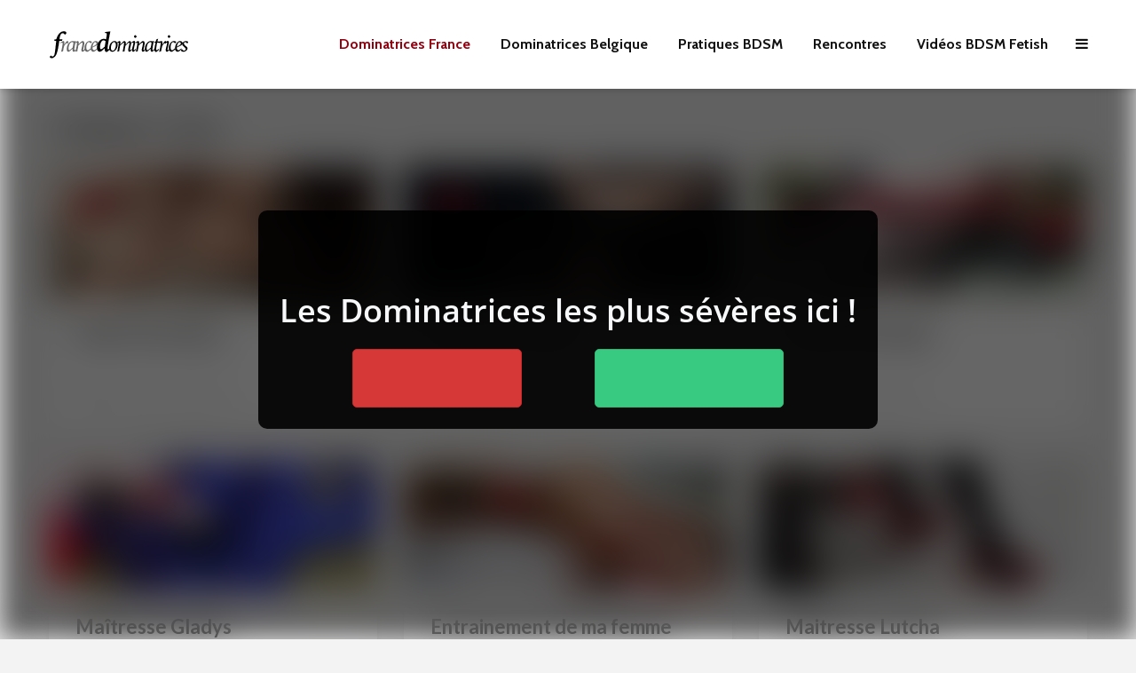

--- FILE ---
content_type: text/html; charset=UTF-8
request_url: https://france-dominatrices.com/france/ile-de-france/paris/
body_size: 113540
content:
<!DOCTYPE html>
<html lang="fr-FR" class="no-js">
<head>
<meta charset="UTF-8">
<meta name="viewport" content="width=device-width,initial-scale=1.0">
<meta name='robots' content='index, follow, max-image-preview:large, max-snippet:-1, max-video-preview:-1' />
<style>img:is([sizes="auto" i], [sizes^="auto," i]) { contain-intrinsic-size: 3000px 1500px }</style>
<!-- This site is optimized with the Yoast SEO plugin v26.1.1 - https://yoast.com/wordpress/plugins/seo/ -->
<title>Archives des Paris - France Dominatrices</title>
<link rel="canonical" href="https://france-dominatrices.com/france/ile-de-france/paris/" />
<link rel="next" href="https://france-dominatrices.com/france/ile-de-france/paris/page/2/" />
<meta property="og:locale" content="fr_FR" />
<meta property="og:type" content="article" />
<meta property="og:title" content="Archives des Paris - France Dominatrices" />
<meta property="og:url" content="https://france-dominatrices.com/france/ile-de-france/paris/" />
<meta property="og:site_name" content="France Dominatrices" />
<meta name="twitter:card" content="summary_large_image" />
<meta name="twitter:site" content="@francedomina" />
<script type="application/ld+json" class="yoast-schema-graph">{"@context":"https://schema.org","@graph":[{"@type":"CollectionPage","@id":"https://france-dominatrices.com/france/ile-de-france/paris/","url":"https://france-dominatrices.com/france/ile-de-france/paris/","name":"Archives des Paris - France Dominatrices","isPartOf":{"@id":"https://france-dominatrices.com/#website"},"primaryImageOfPage":{"@id":"https://france-dominatrices.com/france/ile-de-france/paris/#primaryimage"},"image":{"@id":"https://france-dominatrices.com/france/ile-de-france/paris/#primaryimage"},"thumbnailUrl":"https://france-dominatrices.com/wp-content/uploads/2025/10/indica-feeturing-paris.jpg","breadcrumb":{"@id":"https://france-dominatrices.com/france/ile-de-france/paris/#breadcrumb"},"inLanguage":"fr-FR"},{"@type":"ImageObject","inLanguage":"fr-FR","@id":"https://france-dominatrices.com/france/ile-de-france/paris/#primaryimage","url":"https://france-dominatrices.com/wp-content/uploads/2025/10/indica-feeturing-paris.jpg","contentUrl":"https://france-dominatrices.com/wp-content/uploads/2025/10/indica-feeturing-paris.jpg","width":1900,"height":500},{"@type":"BreadcrumbList","@id":"https://france-dominatrices.com/france/ile-de-france/paris/#breadcrumb","itemListElement":[{"@type":"ListItem","position":1,"name":"Accueil","item":"https://france-dominatrices.com/"},{"@type":"ListItem","position":2,"name":"France","item":"https://france-dominatrices.com/france/"},{"@type":"ListItem","position":3,"name":"Île de France","item":"https://france-dominatrices.com/france/ile-de-france/"},{"@type":"ListItem","position":4,"name":"Paris"}]},{"@type":"WebSite","@id":"https://france-dominatrices.com/#website","url":"https://france-dominatrices.com/","name":"France Dominatrices","description":"Le blog de toute les dominatrices francophones","potentialAction":[{"@type":"SearchAction","target":{"@type":"EntryPoint","urlTemplate":"https://france-dominatrices.com/?s={search_term_string}"},"query-input":{"@type":"PropertyValueSpecification","valueRequired":true,"valueName":"search_term_string"}}],"inLanguage":"fr-FR"}]}</script>
<!-- / Yoast SEO plugin. -->
<link rel='dns-prefetch' href='//www.googletagmanager.com' />
<link rel='dns-prefetch' href='//fonts.googleapis.com' />
<link rel="alternate" type="application/rss+xml" title="France Dominatrices &raquo; Flux" href="https://france-dominatrices.com/feed/" />
<link rel="alternate" type="application/rss+xml" title="France Dominatrices &raquo; Flux de la catégorie Paris" href="https://france-dominatrices.com/france/ile-de-france/paris/feed/" />
<!-- <link rel='stylesheet' id='wp-block-library-css' href='https://france-dominatrices.com/wp-includes/css/dist/block-library/style.min.css?ver=8d59b2332189a07a46b26a4ce6f64b08' type='text/css' media='all' /> -->
<link rel="stylesheet" type="text/css" href="//france-dominatrices.com/wp-content/cache/wpfc-minified/e1yrjafs/6bg01.css" media="all"/>
<style id='classic-theme-styles-inline-css' type='text/css'>
/*! This file is auto-generated */
.wp-block-button__link{color:#fff;background-color:#32373c;border-radius:9999px;box-shadow:none;text-decoration:none;padding:calc(.667em + 2px) calc(1.333em + 2px);font-size:1.125em}.wp-block-file__button{background:#32373c;color:#fff;text-decoration:none}
</style>
<style id='global-styles-inline-css' type='text/css'>
:root{--wp--preset--aspect-ratio--square: 1;--wp--preset--aspect-ratio--4-3: 4/3;--wp--preset--aspect-ratio--3-4: 3/4;--wp--preset--aspect-ratio--3-2: 3/2;--wp--preset--aspect-ratio--2-3: 2/3;--wp--preset--aspect-ratio--16-9: 16/9;--wp--preset--aspect-ratio--9-16: 9/16;--wp--preset--color--black: #000000;--wp--preset--color--cyan-bluish-gray: #abb8c3;--wp--preset--color--white: #ffffff;--wp--preset--color--pale-pink: #f78da7;--wp--preset--color--vivid-red: #cf2e2e;--wp--preset--color--luminous-vivid-orange: #ff6900;--wp--preset--color--luminous-vivid-amber: #fcb900;--wp--preset--color--light-green-cyan: #7bdcb5;--wp--preset--color--vivid-green-cyan: #00d084;--wp--preset--color--pale-cyan-blue: #8ed1fc;--wp--preset--color--vivid-cyan-blue: #0693e3;--wp--preset--color--vivid-purple: #9b51e0;--wp--preset--color--gridlove-acc: #930011;--wp--preset--color--gridlove-meta: #818181;--wp--preset--color--gridlove-txt: #5e5e5e;--wp--preset--color--gridlove-bg: #ffffff;--wp--preset--color--gridlove-highlight-acc: #b5e1ff;--wp--preset--color--gridlove-highlight-txt: #ffffff;--wp--preset--color--gridlove-highlight-bg: #083b5c;--wp--preset--color--gridlove-cat-11: #000000;--wp--preset--color--gridlove-cat-2: #000000;--wp--preset--color--gridlove-cat-5: #000000;--wp--preset--color--gridlove-cat-4: #000000;--wp--preset--color--gridlove-cat-10: #000000;--wp--preset--color--gridlove-cat-12: #000000;--wp--preset--color--gridlove-cat-55: #000000;--wp--preset--color--gridlove-cat-56: #000000;--wp--preset--color--gridlove-cat-48: #e534d6;--wp--preset--gradient--vivid-cyan-blue-to-vivid-purple: linear-gradient(135deg,rgba(6,147,227,1) 0%,rgb(155,81,224) 100%);--wp--preset--gradient--light-green-cyan-to-vivid-green-cyan: linear-gradient(135deg,rgb(122,220,180) 0%,rgb(0,208,130) 100%);--wp--preset--gradient--luminous-vivid-amber-to-luminous-vivid-orange: linear-gradient(135deg,rgba(252,185,0,1) 0%,rgba(255,105,0,1) 100%);--wp--preset--gradient--luminous-vivid-orange-to-vivid-red: linear-gradient(135deg,rgba(255,105,0,1) 0%,rgb(207,46,46) 100%);--wp--preset--gradient--very-light-gray-to-cyan-bluish-gray: linear-gradient(135deg,rgb(238,238,238) 0%,rgb(169,184,195) 100%);--wp--preset--gradient--cool-to-warm-spectrum: linear-gradient(135deg,rgb(74,234,220) 0%,rgb(151,120,209) 20%,rgb(207,42,186) 40%,rgb(238,44,130) 60%,rgb(251,105,98) 80%,rgb(254,248,76) 100%);--wp--preset--gradient--blush-light-purple: linear-gradient(135deg,rgb(255,206,236) 0%,rgb(152,150,240) 100%);--wp--preset--gradient--blush-bordeaux: linear-gradient(135deg,rgb(254,205,165) 0%,rgb(254,45,45) 50%,rgb(107,0,62) 100%);--wp--preset--gradient--luminous-dusk: linear-gradient(135deg,rgb(255,203,112) 0%,rgb(199,81,192) 50%,rgb(65,88,208) 100%);--wp--preset--gradient--pale-ocean: linear-gradient(135deg,rgb(255,245,203) 0%,rgb(182,227,212) 50%,rgb(51,167,181) 100%);--wp--preset--gradient--electric-grass: linear-gradient(135deg,rgb(202,248,128) 0%,rgb(113,206,126) 100%);--wp--preset--gradient--midnight: linear-gradient(135deg,rgb(2,3,129) 0%,rgb(40,116,252) 100%);--wp--preset--font-size--small: 12.8px;--wp--preset--font-size--medium: 20px;--wp--preset--font-size--large: 20.8px;--wp--preset--font-size--x-large: 42px;--wp--preset--font-size--normal: 16px;--wp--preset--font-size--huge: 27.2px;--wp--preset--spacing--20: 0.44rem;--wp--preset--spacing--30: 0.67rem;--wp--preset--spacing--40: 1rem;--wp--preset--spacing--50: 1.5rem;--wp--preset--spacing--60: 2.25rem;--wp--preset--spacing--70: 3.38rem;--wp--preset--spacing--80: 5.06rem;--wp--preset--shadow--natural: 6px 6px 9px rgba(0, 0, 0, 0.2);--wp--preset--shadow--deep: 12px 12px 50px rgba(0, 0, 0, 0.4);--wp--preset--shadow--sharp: 6px 6px 0px rgba(0, 0, 0, 0.2);--wp--preset--shadow--outlined: 6px 6px 0px -3px rgba(255, 255, 255, 1), 6px 6px rgba(0, 0, 0, 1);--wp--preset--shadow--crisp: 6px 6px 0px rgba(0, 0, 0, 1);}:where(.is-layout-flex){gap: 0.5em;}:where(.is-layout-grid){gap: 0.5em;}body .is-layout-flex{display: flex;}.is-layout-flex{flex-wrap: wrap;align-items: center;}.is-layout-flex > :is(*, div){margin: 0;}body .is-layout-grid{display: grid;}.is-layout-grid > :is(*, div){margin: 0;}:where(.wp-block-columns.is-layout-flex){gap: 2em;}:where(.wp-block-columns.is-layout-grid){gap: 2em;}:where(.wp-block-post-template.is-layout-flex){gap: 1.25em;}:where(.wp-block-post-template.is-layout-grid){gap: 1.25em;}.has-black-color{color: var(--wp--preset--color--black) !important;}.has-cyan-bluish-gray-color{color: var(--wp--preset--color--cyan-bluish-gray) !important;}.has-white-color{color: var(--wp--preset--color--white) !important;}.has-pale-pink-color{color: var(--wp--preset--color--pale-pink) !important;}.has-vivid-red-color{color: var(--wp--preset--color--vivid-red) !important;}.has-luminous-vivid-orange-color{color: var(--wp--preset--color--luminous-vivid-orange) !important;}.has-luminous-vivid-amber-color{color: var(--wp--preset--color--luminous-vivid-amber) !important;}.has-light-green-cyan-color{color: var(--wp--preset--color--light-green-cyan) !important;}.has-vivid-green-cyan-color{color: var(--wp--preset--color--vivid-green-cyan) !important;}.has-pale-cyan-blue-color{color: var(--wp--preset--color--pale-cyan-blue) !important;}.has-vivid-cyan-blue-color{color: var(--wp--preset--color--vivid-cyan-blue) !important;}.has-vivid-purple-color{color: var(--wp--preset--color--vivid-purple) !important;}.has-black-background-color{background-color: var(--wp--preset--color--black) !important;}.has-cyan-bluish-gray-background-color{background-color: var(--wp--preset--color--cyan-bluish-gray) !important;}.has-white-background-color{background-color: var(--wp--preset--color--white) !important;}.has-pale-pink-background-color{background-color: var(--wp--preset--color--pale-pink) !important;}.has-vivid-red-background-color{background-color: var(--wp--preset--color--vivid-red) !important;}.has-luminous-vivid-orange-background-color{background-color: var(--wp--preset--color--luminous-vivid-orange) !important;}.has-luminous-vivid-amber-background-color{background-color: var(--wp--preset--color--luminous-vivid-amber) !important;}.has-light-green-cyan-background-color{background-color: var(--wp--preset--color--light-green-cyan) !important;}.has-vivid-green-cyan-background-color{background-color: var(--wp--preset--color--vivid-green-cyan) !important;}.has-pale-cyan-blue-background-color{background-color: var(--wp--preset--color--pale-cyan-blue) !important;}.has-vivid-cyan-blue-background-color{background-color: var(--wp--preset--color--vivid-cyan-blue) !important;}.has-vivid-purple-background-color{background-color: var(--wp--preset--color--vivid-purple) !important;}.has-black-border-color{border-color: var(--wp--preset--color--black) !important;}.has-cyan-bluish-gray-border-color{border-color: var(--wp--preset--color--cyan-bluish-gray) !important;}.has-white-border-color{border-color: var(--wp--preset--color--white) !important;}.has-pale-pink-border-color{border-color: var(--wp--preset--color--pale-pink) !important;}.has-vivid-red-border-color{border-color: var(--wp--preset--color--vivid-red) !important;}.has-luminous-vivid-orange-border-color{border-color: var(--wp--preset--color--luminous-vivid-orange) !important;}.has-luminous-vivid-amber-border-color{border-color: var(--wp--preset--color--luminous-vivid-amber) !important;}.has-light-green-cyan-border-color{border-color: var(--wp--preset--color--light-green-cyan) !important;}.has-vivid-green-cyan-border-color{border-color: var(--wp--preset--color--vivid-green-cyan) !important;}.has-pale-cyan-blue-border-color{border-color: var(--wp--preset--color--pale-cyan-blue) !important;}.has-vivid-cyan-blue-border-color{border-color: var(--wp--preset--color--vivid-cyan-blue) !important;}.has-vivid-purple-border-color{border-color: var(--wp--preset--color--vivid-purple) !important;}.has-vivid-cyan-blue-to-vivid-purple-gradient-background{background: var(--wp--preset--gradient--vivid-cyan-blue-to-vivid-purple) !important;}.has-light-green-cyan-to-vivid-green-cyan-gradient-background{background: var(--wp--preset--gradient--light-green-cyan-to-vivid-green-cyan) !important;}.has-luminous-vivid-amber-to-luminous-vivid-orange-gradient-background{background: var(--wp--preset--gradient--luminous-vivid-amber-to-luminous-vivid-orange) !important;}.has-luminous-vivid-orange-to-vivid-red-gradient-background{background: var(--wp--preset--gradient--luminous-vivid-orange-to-vivid-red) !important;}.has-very-light-gray-to-cyan-bluish-gray-gradient-background{background: var(--wp--preset--gradient--very-light-gray-to-cyan-bluish-gray) !important;}.has-cool-to-warm-spectrum-gradient-background{background: var(--wp--preset--gradient--cool-to-warm-spectrum) !important;}.has-blush-light-purple-gradient-background{background: var(--wp--preset--gradient--blush-light-purple) !important;}.has-blush-bordeaux-gradient-background{background: var(--wp--preset--gradient--blush-bordeaux) !important;}.has-luminous-dusk-gradient-background{background: var(--wp--preset--gradient--luminous-dusk) !important;}.has-pale-ocean-gradient-background{background: var(--wp--preset--gradient--pale-ocean) !important;}.has-electric-grass-gradient-background{background: var(--wp--preset--gradient--electric-grass) !important;}.has-midnight-gradient-background{background: var(--wp--preset--gradient--midnight) !important;}.has-small-font-size{font-size: var(--wp--preset--font-size--small) !important;}.has-medium-font-size{font-size: var(--wp--preset--font-size--medium) !important;}.has-large-font-size{font-size: var(--wp--preset--font-size--large) !important;}.has-x-large-font-size{font-size: var(--wp--preset--font-size--x-large) !important;}
:where(.wp-block-post-template.is-layout-flex){gap: 1.25em;}:where(.wp-block-post-template.is-layout-grid){gap: 1.25em;}
:where(.wp-block-columns.is-layout-flex){gap: 2em;}:where(.wp-block-columns.is-layout-grid){gap: 2em;}
:root :where(.wp-block-pullquote){font-size: 1.5em;line-height: 1.6;}
</style>
<!-- <link rel='stylesheet' id='contact-form-7-css' href='https://france-dominatrices.com/wp-content/plugins/contact-form-7/includes/css/styles.css?ver=6.1.2' type='text/css' media='all' /> -->
<link rel="stylesheet" type="text/css" href="//france-dominatrices.com/wp-content/cache/wpfc-minified/1c84erv8/6bg01.css" media="all"/>
<!-- <link rel='stylesheet' id='mks_shortcodes_simple_line_icons-css' href='https://france-dominatrices.com/wp-content/plugins/meks-flexible-shortcodes/css/simple-line/simple-line-icons.css?ver=1.3.8' type='text/css' media='screen' /> -->
<!-- <link rel='stylesheet' id='mks_shortcodes_css-css' href='https://france-dominatrices.com/wp-content/plugins/meks-flexible-shortcodes/css/style.css?ver=1.3.8' type='text/css' media='screen' /> -->
<link rel="stylesheet" type="text/css" href="//france-dominatrices.com/wp-content/cache/wpfc-minified/1yntizo5/6bg01.css" media="screen"/>
<!-- <link rel='stylesheet' id='cmplz-general-css' href='https://france-dominatrices.com/wp-content/plugins/complianz-gdpr/assets/css/cookieblocker.min.css?ver=1754316556' type='text/css' media='all' /> -->
<link rel="stylesheet" type="text/css" href="//france-dominatrices.com/wp-content/cache/wpfc-minified/1o3s0x3t/6bg01.css" media="all"/>
<link rel='stylesheet' id='gridlove-fonts-css' href='https://fonts.googleapis.com/css?family=Cabin%3A400%2C700%7CLato%3A400%2C700&#038;subset=latin%2Clatin-ext&#038;ver=1.9.8' type='text/css' media='all' />
<!-- <link rel='stylesheet' id='gridlove-main-css' href='https://france-dominatrices.com/wp-content/themes/gridlove/assets/css/min.css?ver=1.9.8' type='text/css' media='all' /> -->
<link rel="stylesheet" type="text/css" href="//france-dominatrices.com/wp-content/cache/wpfc-minified/33chxy6l/6bg01.css" media="all"/>
<style id='gridlove-main-inline-css' type='text/css'>
body{font-size: 16px;}h1, .h1 {font-size: 40px;}h2, .h2,.col-lg-12 .gridlove-post-b .h3 {font-size: 26px;}h3, .h3 {font-size: 22px;}h4, .h4 {font-size: 20px;}h5, .h5 {font-size: 18px;}h6, .h6 {font-size: 16px;}.widget, .gridlove-header-responsive .sub-menu, .gridlove-site-header .sub-menu{font-size: 14px;}.gridlove-main-navigation {font-size: 16px;}.gridlove-post {font-size: 16px;}body{background-color: #f3f3f3;color: #5e5e5e;font-family: 'Cabin';font-weight: 400;}h1, h2, h3, h4, h5, h6,.h1, .h2, .h3, .h4, .h5, .h6,blockquote,thead td,.comment-author b,q:before,#bbpress-forums .bbp-forum-title, #bbpress-forums .bbp-topic-permalink{color: #111111;font-family: 'Lato';font-weight: 700;}.gridlove-main-nav a,.gridlove-posts-widget a{font-family: 'Cabin';font-weight: 700;}.gridlove-header-top{background-color: #222222;color: #dddddd;}.gridlove-header-top a{color: #dddddd;}.gridlove-header-top a:hover{color: #ffffff;}.gridlove-header-wrapper,.gridlove-header-middle .sub-menu,.gridlove-header-responsive,.gridlove-header-responsive .sub-menu{background-color:#ffffff; }.gridlove-header-middle,.gridlove-header-middle a,.gridlove-header-responsive,.gridlove-header-responsive a{color: #111111;}.gridlove-header-middle a:hover,.gridlove-header-middle .gridlove-sidebar-action:hover,.gridlove-header-middle .gridlove-actions-button > span:hover,.gridlove-header-middle .current_page_item > a,.gridlove-header-middle .current_page_ancestor > a,.gridlove-header-middle .current-menu-item > a,.gridlove-header-middle .current-menu-ancestor > a,.gridlove-header-middle .gridlove-category-menu article:hover a,.gridlove-header-responsive a:hover{color: #930011;}.gridlove-header-middle .active>span,.gridlove-header-middle .gridlove-main-nav>li.menu-item-has-children:hover>a,.gridlove-header-middle .gridlove-social-icons:hover>span,.gridlove-header-responsive .active>span{background-color: rgba(17,17,17,0.05)}.gridlove-header-middle .gridlove-button-search{background-color: #930011;}.gridlove-header-middle .gridlove-search-form input{border-color: rgba(17,17,17,0.1)}.gridlove-header-middle .sub-menu,.gridlove-header-responsive .sub-menu{border-top: 1px solid rgba(17,17,17,0.05)}.gridlove-header-middle{height: 100px;}.gridlove-logo{max-height: 100px;}.gridlove-branding-bg{background:#f0233b;}.gridlove-header-responsive .gridlove-actions-button:hover >span{color:#930011;}.gridlove-sidebar-action .gridlove-bars:before,.gridlove-sidebar-action .gridlove-bars:after{background:#111111;}.gridlove-sidebar-action:hover .gridlove-bars:before,.gridlove-sidebar-action:hover .gridlove-bars:after{background:#930011;}.gridlove-sidebar-action .gridlove-bars{border-color: #111111;}.gridlove-sidebar-action:hover .gridlove-bars{border-color:#930011;}.gridlove-header-bottom .sub-menu{ background-color:#ffffff;}.gridlove-header-bottom .sub-menu a{color:#111111;}.gridlove-header-bottom .sub-menu a:hover,.gridlove-header-bottom .gridlove-category-menu article:hover a{color:#009cff;}.gridlove-header-bottom{background-color:#ffffff;}.gridlove-header-bottom,.gridlove-header-bottom a{color: #111111;}.gridlove-header-bottom a:hover,.gridlove-header-bottom .gridlove-sidebar-action:hover,.gridlove-header-bottom .gridlove-actions-button > span:hover,.gridlove-header-bottom .current_page_item > a,.gridlove-header-bottom .current_page_ancestor > a,.gridlove-header-bottom .current-menu-item > a,.gridlove-header-bottom .current-menu-ancestor > a {color: #009cff;}.gridlove-header-bottom .active>span,.gridlove-header-bottom .gridlove-main-nav>li.menu-item-has-children:hover>a,.gridlove-header-bottom .gridlove-social-icons:hover>span{background-color: rgba(17,17,17,0.05)}.gridlove-header-bottom .gridlove-search-form input{border-color: rgba(17,17,17,0.1)}.gridlove-header-bottom,.gridlove-header-bottom .sub-menu{border-top: 1px solid rgba(17,17,17,0.07)}.gridlove-header-bottom .gridlove-button-search{background-color: #009cff;}.gridlove-header-sticky,.gridlove-header-sticky .sub-menu{background-color:#ffffff; }.gridlove-header-sticky,.gridlove-header-sticky a{color: #111111;}.gridlove-header-sticky a:hover,.gridlove-header-sticky .gridlove-sidebar-action:hover,.gridlove-header-sticky .gridlove-actions-button > span:hover,.gridlove-header-sticky .current_page_item > a,.gridlove-header-sticky .current_page_ancestor > a,.gridlove-header-sticky .current-menu-item > a,.gridlove-header-sticky .current-menu-ancestor > a,.gridlove-header-sticky .gridlove-category-menu article:hover a{color: #930011;}.gridlove-header-sticky .active>span,.gridlove-header-sticky .gridlove-main-nav>li.menu-item-has-children:hover>a,.gridlove-header-sticky .gridlove-social-icons:hover>span{background-color: rgba(17,17,17,0.05)}.gridlove-header-sticky .gridlove-search-form input{border-color: rgba(17,17,17,0.1)}.gridlove-header-sticky .sub-menu{border-top: 1px solid rgba(17,17,17,0.05)}.gridlove-header-sticky .gridlove-button-search{background-color: #930011;}.gridlove-cover-area,.gridlove-cover{height:500px; }.gridlove-cover-area .gridlove-cover-bg img{width:1500px; }.gridlove-box,#disqus_thread{background: #ffffff;}a{color: #5e5e5e;}.entry-title a{ color: #111111;}a:hover,.comment-reply-link,#cancel-comment-reply-link,.gridlove-box .entry-title a:hover,.gridlove-posts-widget article:hover a{color: #930011;}.entry-content p a,.widget_text a,.entry-content ul a,.entry-content ol a,.gridlove-text-module-content p a{color: #930011; border-color: rgba(147,0,17,0.8);}.entry-content p a:hover,.widget_text a:hover,.entry-content ul a:hover,.entry-content ol a:hover,.gridlove-text-module-content p a:hover{border-bottom: 1px solid transparent;}.comment-reply-link:hover,.gallery .gallery-item a:after, .wp-block-gallery .blocks-gallery-item a:after, .entry-content a.gridlove-popup-img {color: #5e5e5e; }.gridlove-post-b .box-col-b:only-child .entry-title a,.gridlove-post-d .entry-overlay:only-child .entry-title a{color: #111111;}.gridlove-post-b .box-col-b:only-child .entry-title a:hover,.gridlove-post-d .entry-overlay:only-child .entry-title a:hover,.gridlove-content .entry-header .gridlove-breadcrumbs a,.gridlove-content .entry-header .gridlove-breadcrumbs a:hover,.module-header .gridlove-breadcrumbs a,.module-header .gridlove-breadcrumbs a:hover { color: #930011; }.gridlove-post-b .box-col-b:only-child .meta-item,.gridlove-post-b .box-col-b:only-child .entry-meta a,.gridlove-post-b .box-col-b:only-child .entry-meta span,.gridlove-post-d .entry-overlay:only-child .meta-item,.gridlove-post-d .entry-overlay:only-child .entry-meta a,.gridlove-post-d .entry-overlay:only-child .entry-meta span {color: #818181;}.entry-meta .meta-item, .entry-meta a, .entry-meta span,.comment-metadata a{color: #818181;}blockquote{color: rgba(17,17,17,0.8);}blockquote:before{color: rgba(17,17,17,0.15);}.entry-meta a:hover{color: #111111;}.widget_tag_cloud a,.entry-tags a,.entry-content .wp-block-tag-cloud a{ background: rgba(94,94,94,0.1); color: #5e5e5e; }.submit,.gridlove-button,.mks_autor_link_wrap a,.mks_read_more a,input[type="submit"],button[type="submit"],.gridlove-cat, .gridlove-pill,.gridlove-button-search,body div.wpforms-container-full .wpforms-form input[type=submit], body div.wpforms-container-full .wpforms-form button[type=submit], body div.wpforms-container-full .wpforms-form .wpforms-page-button,.add_to_cart_button{color:#FFF;background-color: #930011;}body div.wpforms-container-full .wpforms-form input[type=submit]:hover, body div.wpforms-container-full .wpforms-form input[type=submit]:focus, body div.wpforms-container-full .wpforms-form input[type=submit]:active, body div.wpforms-container-full .wpforms-form button[type=submit]:hover, body div.wpforms-container-full .wpforms-form button[type=submit]:focus, body div.wpforms-container-full .wpforms-form button[type=submit]:active, body div.wpforms-container-full .wpforms-form .wpforms-page-button:hover, body div.wpforms-container-full .wpforms-form .wpforms-page-button:active, body div.wpforms-container-full .wpforms-form .wpforms-page-button:focus {color:#FFF;background-color: #930011;}.wp-block-button__link{background-color: #930011; }.gridlove-button:hover,.add_to_cart_button:hover{color:#FFF;}.gridlove-share a:hover{background:rgba(17, 17, 17, .8);color:#FFF;}.gridlove-pill:hover,.gridlove-author-links a:hover,.entry-category a:hover{background: #111;color: #FFF;}.gridlove-cover-content .entry-category a:hover,.entry-overlay .entry-category a:hover,.gridlove-highlight .entry-category a:hover,.gridlove-box.gridlove-post-d .entry-overlay .entry-category a:hover,.gridlove-post-a .entry-category a:hover,.gridlove-highlight .gridlove-format-icon{background: #FFF;color: #111;}.gridlove-author, .gridlove-prev-next-nav,.comment .comment-respond{border-color: rgba(94,94,94,0.1);}.gridlove-load-more a,.gridlove-pagination .gridlove-next a,.gridlove-pagination .gridlove-prev a,.gridlove-pagination .next,.gridlove-pagination .prev,.gridlove-infinite-scroll a,.double-bounce1, .double-bounce2,.gridlove-link-pages > span,.module-actions ul.page-numbers span.page-numbers{color:#FFF;background-color: #930011;}.gridlove-pagination .current{background-color:rgba(94,94,94,0.1);}.gridlove-highlight{background: #083b5c;}.gridlove-highlight,.gridlove-highlight h4,.gridlove-highlight a{color: #ffffff;}.gridlove-highlight .entry-meta .meta-item, .gridlove-highlight .entry-meta a, .gridlove-highlight .entry-meta span,.gridlove-highlight p{color: rgba(255,255,255,0.8);}.gridlove-highlight .gridlove-author-links .fa-link,.gridlove-highlight .gridlove_category_widget .gridlove-full-color li a:after{background: #b5e1ff;}.gridlove-highlight .entry-meta a:hover{color: #ffffff;}.gridlove-highlight.gridlove-post-d .entry-image a:after{background-color: rgba(8,59,92,0.7);}.gridlove-highlight.gridlove-post-d:hover .entry-image a:after{background-color: rgba(8,59,92,0.9);}.gridlove-highlight.gridlove-post-a .entry-image:hover>a:after, .gridlove-highlight.gridlove-post-b .entry-image:hover a:after{background-color: rgba(8,59,92,0.2);}.gridlove-highlight .gridlove-slider-controls > div{background-color: rgba(255,255,255,0.1);color: #ffffff; }.gridlove-highlight .gridlove-slider-controls > div:hover{background-color: rgba(255,255,255,0.3);color: #ffffff; }.gridlove-highlight.gridlove-box .entry-title a:hover{color: #b5e1ff;}.gridlove-highlight.widget_meta a, .gridlove-highlight.widget_recent_entries li, .gridlove-highlight.widget_recent_comments li, .gridlove-highlight.widget_nav_menu a, .gridlove-highlight.widget_archive li, .gridlove-highlight.widget_pages a{border-color: rgba(255,255,255,0.1);}.gridlove-cover-content .entry-meta .meta-item, .gridlove-cover-content .entry-meta a, .gridlove-cover-content .entry-meta span,.gridlove-cover-area .gridlove-breadcrumbs,.gridlove-cover-area .gridlove-breadcrumbs a,.gridlove-cover-area .gridlove-breadcrumbs .breadcrumb_last,body .gridlove-content .entry-overlay .gridlove-breadcrumbs {color: rgba(255, 255, 255, .8);}.gridlove-cover-content .entry-meta a:hover,.gridlove-cover-area .gridlove-breadcrumbs a:hover {color: rgba(255, 255, 255, 1);}.module-title h2,.module-title .h2{ color: #111111; }.gridlove-action-link,.gridlove-slider-controls > div,.module-actions ul.page-numbers .next.page-numbers,.module-actions ul.page-numbers .prev.page-numbers{background: rgba(17,17,17,0.1); color: #111111; }.gridlove-slider-controls > div:hover,.gridlove-action-link:hover,.module-actions ul.page-numbers .next.page-numbers:hover,.module-actions ul.page-numbers .prev.page-numbers:hover{color: #111111;background: rgba(17,17,17,0.3); }.gridlove-pn-ico,.gridlove-author-links .fa-link{background: rgba(94,94,94,0.1); color: #5e5e5e;}.gridlove-prev-next-nav a:hover .gridlove-pn-ico{background: rgba(147,0,17,1); color: #ffffff;}.widget_meta a,.widget_recent_entries li,.widget_recent_comments li,.widget_nav_menu a,.widget_archive li,.widget_pages a,.widget_categories li,.gridlove_category_widget .gridlove-count-color li,.widget_categories .children li,.widget_archiv .children li{border-color: rgba(94,94,94,0.1);}.widget_recent_entries a:hover,.menu-item-has-children.active > span,.menu-item-has-children.active > a,.gridlove-nav-widget-acordion:hover,.widget_recent_comments .recentcomments a.url:hover{color: #930011;}.widget_recent_comments .url,.post-date,.widget_recent_comments .recentcomments,.gridlove-nav-widget-acordion,.widget_archive li,.rss-date,.widget_categories li,.widget_archive li{color:#818181;}.widget_pages .children,.widget_nav_menu .sub-menu{background:#930011;color:#FFF;}.widget_pages .children a,.widget_nav_menu .sub-menu a,.widget_nav_menu .sub-menu span,.widget_pages .children span{color:#FFF;}.widget_tag_cloud a:hover,.entry-tags a:hover,.entry-content .wp-block-tag-cloud a:hover{background: #930011;color:#FFF;}.gridlove-footer{background: #111111;color: #ffffff;}.gridlove-footer .widget-title{color: #ffffff;}.gridlove-footer a{color: rgba(255,255,255,0.8);}.gridlove-footer a:hover{color: #ffffff;}.gridlove-footer .widget_recent_comments .url, .gridlove-footer .post-date, .gridlove-footer .widget_recent_comments .recentcomments, .gridlove-footer .gridlove-nav-widget-acordion, .gridlove-footer .widget_archive li, .gridlove-footer .rss-date{color: rgba(255,255,255,0.8); }.gridlove-footer .widget_meta a, .gridlove-footer .widget_recent_entries li, .gridlove-footer .widget_recent_comments li, .gridlove-footer .widget_nav_menu a, .gridlove-footer .widget_archive li, .gridlove-footer .widget_pages a,.gridlove-footer table,.gridlove-footer td,.gridlove-footer th,.gridlove-footer .widget_calendar table,.gridlove-footer .widget.widget_categories select,.gridlove-footer .widget_calendar table tfoot tr td{border-color: rgba(255,255,255,0.2);}table,thead,td,th,.widget_calendar table{ border-color: rgba(94,94,94,0.1);}input[type="text"], input[type="email"],input[type="search"], input[type="url"], input[type="tel"], input[type="number"], input[type="date"], input[type="password"], select, textarea{border-color: rgba(94,94,94,0.2);}div.mejs-container .mejs-controls {background-color: rgba(94,94,94,0.1);}body .mejs-controls .mejs-time-rail .mejs-time-current{background: #930011;}body .mejs-video.mejs-container .mejs-controls{background-color: rgba(255,255,255,0.9);}.wp-block-cover .wp-block-cover-image-text, .wp-block-cover .wp-block-cover-text, .wp-block-cover h2, .wp-block-cover-image .wp-block-cover-image-text, .wp-block-cover-image .wp-block-cover-text, .wp-block-cover-image h2{font-family: 'Lato';font-weight: 700; }.wp-block-cover-image .wp-block-cover-image-text, .wp-block-cover-image h2{font-size: 26px;}.widget_display_replies li, .widget_display_topics li{ color:#818181; }.has-small-font-size{ font-size: 12px;}.has-large-font-size{ font-size: 20px;}.has-huge-font-size{ font-size: 25px;}@media(min-width: 1024px){.has-small-font-size{ font-size: 12px;}.has-normal-font-size{ font-size: 16px;}.has-large-font-size{ font-size: 20px;}.has-huge-font-size{ font-size: 27px;}}.has-gridlove-acc-background-color{ background-color: #930011;}.has-gridlove-acc-color{ color: #930011;}.has-gridlove-meta-background-color{ background-color: #818181;}.has-gridlove-meta-color{ color: #818181;}.has-gridlove-txt-background-color{ background-color: #5e5e5e;}.has-gridlove-txt-color{ color: #5e5e5e;}.has-gridlove-bg-background-color{ background-color: #ffffff;}.has-gridlove-bg-color{ color: #ffffff;}.has-gridlove-highlight-acc-background-color{ background-color: #b5e1ff;}.has-gridlove-highlight-acc-color{ color: #b5e1ff;}.has-gridlove-highlight-txt-background-color{ background-color: #ffffff;}.has-gridlove-highlight-txt-color{ color: #ffffff;}.has-gridlove-highlight-bg-background-color{ background-color: #083b5c;}.has-gridlove-highlight-bg-color{ color: #083b5c;}.has-gridlove-cat-11-background-color{ background-color: #000000;}.has-gridlove-cat-11-color{ color: #000000;}.has-gridlove-cat-2-background-color{ background-color: #000000;}.has-gridlove-cat-2-color{ color: #000000;}.has-gridlove-cat-5-background-color{ background-color: #000000;}.has-gridlove-cat-5-color{ color: #000000;}.has-gridlove-cat-4-background-color{ background-color: #000000;}.has-gridlove-cat-4-color{ color: #000000;}.has-gridlove-cat-10-background-color{ background-color: #000000;}.has-gridlove-cat-10-color{ color: #000000;}.has-gridlove-cat-12-background-color{ background-color: #000000;}.has-gridlove-cat-12-color{ color: #000000;}.has-gridlove-cat-55-background-color{ background-color: #000000;}.has-gridlove-cat-55-color{ color: #000000;}.has-gridlove-cat-56-background-color{ background-color: #000000;}.has-gridlove-cat-56-color{ color: #000000;}.has-gridlove-cat-48-background-color{ background-color: #e534d6;}.has-gridlove-cat-48-color{ color: #e534d6;}.gridlove-cats .gridlove-cat .entry-overlay-wrapper .entry-image:after, .gridlove-cat.gridlove-post-d .entry-image a:after { background-color: rgba(147,0,17,0.7); }.gridlove-cat.gridlove-post-d:hover .entry-image a:after { background-color: rgba(147,0,17,0.9); }.gridlove-cat-11{ background: #000000;}.gridlove-cat-col-11:hover{ color: #000000;}.gridlove-cats .gridlove-cat-11 .entry-overlay-wrapper .entry-image:after, .gridlove-cat-11.gridlove-post-d .entry-image a:after { background-color: rgba(0,0,0,0.7); }.gridlove-cat-11.gridlove-post-d:hover .entry-image a:after { background-color: rgba(0,0,0,0.9); }.gridlove-cat-2{ background: #000000;}.gridlove-cat-col-2:hover{ color: #000000;}.gridlove-cats .gridlove-cat-2 .entry-overlay-wrapper .entry-image:after, .gridlove-cat-2.gridlove-post-d .entry-image a:after { background-color: rgba(0,0,0,0.7); }.gridlove-cat-2.gridlove-post-d:hover .entry-image a:after { background-color: rgba(0,0,0,0.9); }.gridlove-cat-5{ background: #000000;}.gridlove-cat-col-5:hover{ color: #000000;}.gridlove-cats .gridlove-cat-5 .entry-overlay-wrapper .entry-image:after, .gridlove-cat-5.gridlove-post-d .entry-image a:after { background-color: rgba(0,0,0,0.7); }.gridlove-cat-5.gridlove-post-d:hover .entry-image a:after { background-color: rgba(0,0,0,0.9); }.gridlove-cat-4{ background: #000000;}.gridlove-cat-col-4:hover{ color: #000000;}.gridlove-cats .gridlove-cat-4 .entry-overlay-wrapper .entry-image:after, .gridlove-cat-4.gridlove-post-d .entry-image a:after { background-color: rgba(0,0,0,0.7); }.gridlove-cat-4.gridlove-post-d:hover .entry-image a:after { background-color: rgba(0,0,0,0.9); }.gridlove-cat-10{ background: #000000;}.gridlove-cat-col-10:hover{ color: #000000;}.gridlove-cats .gridlove-cat-10 .entry-overlay-wrapper .entry-image:after, .gridlove-cat-10.gridlove-post-d .entry-image a:after { background-color: rgba(0,0,0,0.7); }.gridlove-cat-10.gridlove-post-d:hover .entry-image a:after { background-color: rgba(0,0,0,0.9); }.gridlove-cat-12{ background: #000000;}.gridlove-cat-col-12:hover{ color: #000000;}.gridlove-cats .gridlove-cat-12 .entry-overlay-wrapper .entry-image:after, .gridlove-cat-12.gridlove-post-d .entry-image a:after { background-color: rgba(0,0,0,0.7); }.gridlove-cat-12.gridlove-post-d:hover .entry-image a:after { background-color: rgba(0,0,0,0.9); }.gridlove-cat-55{ background: #000000;}.gridlove-cat-col-55:hover{ color: #000000;}.gridlove-cats .gridlove-cat-55 .entry-overlay-wrapper .entry-image:after, .gridlove-cat-55.gridlove-post-d .entry-image a:after { background-color: rgba(0,0,0,0.7); }.gridlove-cat-55.gridlove-post-d:hover .entry-image a:after { background-color: rgba(0,0,0,0.9); }.gridlove-cat-56{ background: #000000;}.gridlove-cat-col-56:hover{ color: #000000;}.gridlove-cats .gridlove-cat-56 .entry-overlay-wrapper .entry-image:after, .gridlove-cat-56.gridlove-post-d .entry-image a:after { background-color: rgba(0,0,0,0.7); }.gridlove-cat-56.gridlove-post-d:hover .entry-image a:after { background-color: rgba(0,0,0,0.9); }.gridlove-cat-48{ background: #e534d6;}.gridlove-cat-col-48:hover{ color: #e534d6;}.gridlove-cats .gridlove-cat-48 .entry-overlay-wrapper .entry-image:after, .gridlove-cat-48.gridlove-post-d .entry-image a:after { background-color: rgba(229,52,214,0.7); }.gridlove-cat-48.gridlove-post-d:hover .entry-image a:after { background-color: rgba(229,52,214,0.9); }
</style>
<link rel='stylesheet' id='gridlove_child_load_scripts-css' href='https://france-dominatrices.com/wp-content/themes/gridlove-child/style.css?ver=1.9.8' type='text/css' media='screen' />
<!-- <link rel='stylesheet' id='meks-ads-widget-css' href='https://france-dominatrices.com/wp-content/plugins/meks-easy-ads-widget/css/style.css?ver=2.0.9' type='text/css' media='all' /> -->
<!-- <link rel='stylesheet' id='meks-social-widget-css' href='https://france-dominatrices.com/wp-content/plugins/meks-smart-social-widget/css/style.css?ver=1.6.5' type='text/css' media='all' /> -->
<!-- <link rel='stylesheet' id='meks-themeforest-widget-css' href='https://france-dominatrices.com/wp-content/plugins/meks-themeforest-smart-widget/css/style.css?ver=1.6' type='text/css' media='all' /> -->
<link rel="stylesheet" type="text/css" href="//france-dominatrices.com/wp-content/cache/wpfc-minified/q20e3vu/6bg01.css" media="all"/>
<script src='//france-dominatrices.com/wp-content/cache/wpfc-minified/dj0fjgh5/6bg11.js' type="text/javascript"></script>
<!-- <script type="text/javascript" async src="https://france-dominatrices.com/wp-content/plugins/burst-statistics/helpers/timeme/timeme.min.js?ver=1760086262" id="burst-timeme-js"></script> -->
<script type="text/javascript" id="burst-js-extra">
/* <![CDATA[ */
var burst = {"tracking":{"isInitialHit":true,"lastUpdateTimestamp":0,"beacon_url":"https:\/\/france-dominatrices.com\/wp-content\/plugins\/burst-statistics\/endpoint.php","ajaxUrl":"https:\/\/france-dominatrices.com\/wp-admin\/admin-ajax.php"},"options":{"cookieless":0,"pageUrl":"https:\/\/france-dominatrices.com\/indica-feeturing\/","beacon_enabled":1,"do_not_track":0,"enable_turbo_mode":0,"track_url_change":0,"cookie_retention_days":30,"debug":0},"goals":{"completed":[],"scriptUrl":"https:\/\/france-dominatrices.com\/wp-content\/plugins\/burst-statistics\/\/assets\/js\/build\/burst-goals.js?v=1760086261","active":[]},"cache":{"uid":null,"fingerprint":null,"isUserAgent":null,"isDoNotTrack":null,"useCookies":null}};
/* ]]> */
</script>
<script src='//france-dominatrices.com/wp-content/cache/wpfc-minified/21188z8y/6bg11.js' type="text/javascript"></script>
<!-- <script type="text/javascript" async src="https://france-dominatrices.com/wp-content/plugins/burst-statistics/assets/js/build/burst.min.js?ver=1760086261" id="burst-js"></script> -->
<!-- <script type="text/javascript" src="https://france-dominatrices.com/wp-includes/js/jquery/jquery.min.js?ver=3.7.1" id="jquery-core-js"></script> -->
<!-- <script type="text/javascript" src="https://france-dominatrices.com/wp-includes/js/jquery/jquery-migrate.min.js?ver=3.4.1" id="jquery-migrate-js"></script> -->
<!-- Extrait de code de la balise Google (gtag.js) ajouté par Site Kit -->
<!-- Extrait Google Analytics ajouté par Site Kit -->
<script type="text/javascript" src="https://www.googletagmanager.com/gtag/js?id=GT-PBGKP5J" id="google_gtagjs-js" async></script>
<script type="text/javascript" id="google_gtagjs-js-after">
/* <![CDATA[ */
window.dataLayer = window.dataLayer || [];function gtag(){dataLayer.push(arguments);}
gtag("set","linker",{"domains":["france-dominatrices.com"]});
gtag("js", new Date());
gtag("set", "developer_id.dZTNiMT", true);
gtag("config", "GT-PBGKP5J");
/* ]]> */
</script>
<link rel="https://api.w.org/" href="https://france-dominatrices.com/wp-json/" /><link rel="alternate" title="JSON" type="application/json" href="https://france-dominatrices.com/wp-json/wp/v2/categories/42" /><link rel="EditURI" type="application/rsd+xml" title="RSD" href="https://france-dominatrices.com/xmlrpc.php?rsd" />
<meta name="generator" content="Redux 4.5.8" /><meta name="generator" content="Site Kit by Google 1.163.0" /><link rel="icon" href="https://france-dominatrices.com/wp-content/uploads/2018/12/cropped-fd-logo-512-32x32.gif" sizes="32x32" />
<link rel="icon" href="https://france-dominatrices.com/wp-content/uploads/2018/12/cropped-fd-logo-512-192x192.gif" sizes="192x192" />
<link rel="apple-touch-icon" href="https://france-dominatrices.com/wp-content/uploads/2018/12/cropped-fd-logo-512-180x180.gif" />
<meta name="msapplication-TileImage" content="https://france-dominatrices.com/wp-content/uploads/2018/12/cropped-fd-logo-512-270x270.gif" />
</head>
<body data-rsssl=1 class="archive category category-paris category-42 wp-embed-responsive wp-theme-gridlove wp-child-theme-gridlove-child unknown gridlove-v_1_9_8 gridlove-child" data-burst_id="42" data-burst_type="category">
<header id="header" class="gridlove-site-header hidden-md-down  gridlove-header-shadow">
<div class="gridlove-header-wrapper">
<div class="gridlove-header-1 gridlove-header-middle container">
<div class="gridlove-slot-l">
<div class="gridlove-site-branding  ">
<span class="site-title h1"><a href="https://france-dominatrices.com/" rel="home"><img class="gridlove-logo" src="https://france-dominatrices.com/wp-content/uploads/2018/12/france-dominatrices.png" alt="France Dominatrices"></a></span>
</div>
</div>
<div class="gridlove-slot-r">
<nav class="gridlove-main-navigation">	
<ul id="menu-menu-principal" class="gridlove-main-nav gridlove-menu"><li id="menu-item-8" class="menu-item menu-item-type-taxonomy menu-item-object-category current-category-ancestor current-menu-ancestor menu-item-has-children menu-item-8"><a href="https://france-dominatrices.com/france/">Dominatrices France</a>
<ul class="sub-menu">
<li id="menu-item-3000" class="menu-item menu-item-type-taxonomy menu-item-object-category menu-item-has-children menu-item-3000"><a href="https://france-dominatrices.com/france/bretagne/">Bretagne</a>
<ul class="sub-menu">
<li id="menu-item-28" class="menu-item menu-item-type-taxonomy menu-item-object-category menu-item-28"><a href="https://france-dominatrices.com/france/bretagne/rennes/">Rennes</a></li>
</ul>
</li>
<li id="menu-item-3004" class="menu-item menu-item-type-taxonomy menu-item-object-category menu-item-has-children menu-item-3004"><a href="https://france-dominatrices.com/france/grand-est/">Grand Est</a>
<ul class="sub-menu">
<li id="menu-item-3168" class="menu-item menu-item-type-taxonomy menu-item-object-category menu-item-3168"><a href="https://france-dominatrices.com/france/grand-est/metz/">Metz</a></li>
<li id="menu-item-18" class="menu-item menu-item-type-taxonomy menu-item-object-category menu-item-18"><a href="https://france-dominatrices.com/france/grand-est/nancy/">Nancy</a></li>
<li id="menu-item-11" class="menu-item menu-item-type-taxonomy menu-item-object-category menu-item-11"><a href="https://france-dominatrices.com/france/grand-est/strasbourg/">Strasbourg</a></li>
</ul>
</li>
<li id="menu-item-3002" class="menu-item menu-item-type-taxonomy menu-item-object-category menu-item-has-children menu-item-3002"><a href="https://france-dominatrices.com/france/hauts-de-france/">Hauts-de-France</a>
<ul class="sub-menu">
<li id="menu-item-16" class="menu-item menu-item-type-taxonomy menu-item-object-category menu-item-16"><a href="https://france-dominatrices.com/france/hauts-de-france/lille/">Lille</a></li>
</ul>
</li>
<li id="menu-item-3009" class="menu-item menu-item-type-taxonomy menu-item-object-category current-category-ancestor current-menu-ancestor current-menu-parent current-category-parent menu-item-has-children menu-item-3009"><a href="https://france-dominatrices.com/france/ile-de-france/">Île de France</a>
<ul class="sub-menu">
<li id="menu-item-2438" class="menu-item menu-item-type-taxonomy menu-item-object-category menu-item-2438"><a href="https://france-dominatrices.com/france/ile-de-france/fontaineableau/">Fontaineableau</a></li>
<li id="menu-item-19" class="menu-item menu-item-type-taxonomy menu-item-object-category menu-item-19"><a href="https://france-dominatrices.com/france/ile-de-france/neuilly-sur-seine/">Neuilly-sur-Seine</a></li>
<li id="menu-item-9" class="menu-item menu-item-type-taxonomy menu-item-object-category current-menu-item menu-item-9"><a href="https://france-dominatrices.com/france/ile-de-france/paris/" aria-current="page">Paris</a></li>
</ul>
</li>
<li id="menu-item-3005" class="menu-item menu-item-type-taxonomy menu-item-object-category menu-item-has-children menu-item-3005"><a href="https://france-dominatrices.com/france/nouvelle-aquitaine/">Nouvelle-Aquitaine</a>
<ul class="sub-menu">
<li id="menu-item-22" class="menu-item menu-item-type-taxonomy menu-item-object-category menu-item-22"><a href="https://france-dominatrices.com/france/nouvelle-aquitaine/bordeaux/">Bordeaux</a></li>
<li id="menu-item-1862" class="menu-item menu-item-type-taxonomy menu-item-object-category menu-item-1862"><a href="https://france-dominatrices.com/france/nouvelle-aquitaine/limoges/">Limoges</a></li>
</ul>
</li>
<li id="menu-item-3007" class="menu-item menu-item-type-taxonomy menu-item-object-category menu-item-has-children menu-item-3007"><a href="https://france-dominatrices.com/france/occitanie/">Occitanie</a>
<ul class="sub-menu">
<li id="menu-item-17" class="menu-item menu-item-type-taxonomy menu-item-object-category menu-item-17"><a href="https://france-dominatrices.com/france/occitanie/montpellier/">Montpellier</a></li>
<li id="menu-item-29" class="menu-item menu-item-type-taxonomy menu-item-object-category menu-item-29"><a href="https://france-dominatrices.com/france/occitanie/perpignan/">Perpignan</a></li>
<li id="menu-item-294" class="menu-item menu-item-type-taxonomy menu-item-object-category menu-item-294"><a href="https://france-dominatrices.com/france/occitanie/toulouse/">Toulouse</a></li>
</ul>
</li>
<li id="menu-item-3008" class="menu-item menu-item-type-taxonomy menu-item-object-category menu-item-has-children menu-item-3008"><a href="https://france-dominatrices.com/france/paca/">PACA</a>
<ul class="sub-menu">
<li id="menu-item-26" class="menu-item menu-item-type-taxonomy menu-item-object-category menu-item-26"><a href="https://france-dominatrices.com/france/paca/avignon/">Avignon</a></li>
<li id="menu-item-14" class="menu-item menu-item-type-taxonomy menu-item-object-category menu-item-14"><a href="https://france-dominatrices.com/france/paca/cannes/">Cannes</a></li>
<li id="menu-item-27" class="menu-item menu-item-type-taxonomy menu-item-object-category menu-item-27"><a href="https://france-dominatrices.com/france/paca/carpentras/">Carpentras</a></li>
<li id="menu-item-10" class="menu-item menu-item-type-taxonomy menu-item-object-category menu-item-10"><a href="https://france-dominatrices.com/france/paca/nice/">Nice</a></li>
</ul>
</li>
<li id="menu-item-3003" class="menu-item menu-item-type-taxonomy menu-item-object-category menu-item-has-children menu-item-3003"><a href="https://france-dominatrices.com/france/pays-de-loire/">Pays de Loire</a>
<ul class="sub-menu">
<li id="menu-item-12" class="menu-item menu-item-type-taxonomy menu-item-object-category menu-item-12"><a href="https://france-dominatrices.com/france/pays-de-loire/nantes/">Nantes</a></li>
</ul>
</li>
<li id="menu-item-3006" class="menu-item menu-item-type-taxonomy menu-item-object-category menu-item-has-children menu-item-3006"><a href="https://france-dominatrices.com/france/pyrenees-atlantiques/">Pyrénées-Atlantiques</a>
<ul class="sub-menu">
<li id="menu-item-25" class="menu-item menu-item-type-taxonomy menu-item-object-category menu-item-25"><a href="https://france-dominatrices.com/france/pyrenees-atlantiques/biarritz/">Biarritz</a></li>
</ul>
</li>
</ul>
</li>
<li id="menu-item-13" class="menu-item menu-item-type-taxonomy menu-item-object-category menu-item-has-children menu-item-13"><a href="https://france-dominatrices.com/belgique/">Dominatrices Belgique</a>
<ul class="sub-menu">
<li id="menu-item-20" class="menu-item menu-item-type-taxonomy menu-item-object-category menu-item-20"><a href="https://france-dominatrices.com/belgique/anvers/">Anvers</a></li>
<li id="menu-item-23" class="menu-item menu-item-type-taxonomy menu-item-object-category menu-item-23"><a href="https://france-dominatrices.com/belgique/bruxelles/">Bruxelles</a></li>
<li id="menu-item-21" class="menu-item menu-item-type-taxonomy menu-item-object-category menu-item-21"><a href="https://france-dominatrices.com/belgique/liege/">Liège</a></li>
</ul>
</li>
<li id="menu-item-900" class="menu-item menu-item-type-post_type menu-item-object-page menu-item-900"><a href="https://france-dominatrices.com/pratiques-bdsm/">Pratiques BDSM</a></li>
<li id="menu-item-2713" class="menu-item menu-item-type-custom menu-item-object-custom menu-item-2713"><a target="_blank" href="https://k.related-dating.com/?abc=25f87f57d5a34f5a&#038;xa=n&#038;acme=wid.7831&#038;media=display&#038;tpls=1">Rencontres</a></li>
<li id="menu-item-3136" class="menu-item menu-item-type-custom menu-item-object-custom menu-item-3136"><a target="_blank" href="https://www.clips4sale.com/studio/312615/frenchfootfetish">Vidéos BDSM Fetish</a></li>
</ul>	</nav>            	<ul class="gridlove-actions gridlove-menu">
<li class="gridlove-actions-button">
<span class="gridlove-sidebar-action">
<i class="fa fa-bars"></i>
</span>
</li>			</ul>
</div>
</div>
</div>
<div id="gridlove-header-sticky" class="gridlove-header-sticky">
<div class="container">
<div class="gridlove-slot-l">
<div class="gridlove-site-branding  ">
<span class="site-title h1"><a href="https://france-dominatrices.com/" rel="home"><img class="gridlove-logo" src="https://france-dominatrices.com/wp-content/uploads/2018/12/france-dominatrices.png" alt="France Dominatrices"></a></span>
</div>
</div>	
<div class="gridlove-slot-r">
<nav class="gridlove-main-navigation">	
<ul id="menu-menu-principal-1" class="gridlove-main-nav gridlove-menu"><li class="menu-item menu-item-type-taxonomy menu-item-object-category current-category-ancestor current-menu-ancestor menu-item-has-children menu-item-8"><a href="https://france-dominatrices.com/france/">Dominatrices France</a>
<ul class="sub-menu">
<li class="menu-item menu-item-type-taxonomy menu-item-object-category menu-item-has-children menu-item-3000"><a href="https://france-dominatrices.com/france/bretagne/">Bretagne</a>
<ul class="sub-menu">
<li class="menu-item menu-item-type-taxonomy menu-item-object-category menu-item-28"><a href="https://france-dominatrices.com/france/bretagne/rennes/">Rennes</a></li>
</ul>
</li>
<li class="menu-item menu-item-type-taxonomy menu-item-object-category menu-item-has-children menu-item-3004"><a href="https://france-dominatrices.com/france/grand-est/">Grand Est</a>
<ul class="sub-menu">
<li class="menu-item menu-item-type-taxonomy menu-item-object-category menu-item-3168"><a href="https://france-dominatrices.com/france/grand-est/metz/">Metz</a></li>
<li class="menu-item menu-item-type-taxonomy menu-item-object-category menu-item-18"><a href="https://france-dominatrices.com/france/grand-est/nancy/">Nancy</a></li>
<li class="menu-item menu-item-type-taxonomy menu-item-object-category menu-item-11"><a href="https://france-dominatrices.com/france/grand-est/strasbourg/">Strasbourg</a></li>
</ul>
</li>
<li class="menu-item menu-item-type-taxonomy menu-item-object-category menu-item-has-children menu-item-3002"><a href="https://france-dominatrices.com/france/hauts-de-france/">Hauts-de-France</a>
<ul class="sub-menu">
<li class="menu-item menu-item-type-taxonomy menu-item-object-category menu-item-16"><a href="https://france-dominatrices.com/france/hauts-de-france/lille/">Lille</a></li>
</ul>
</li>
<li class="menu-item menu-item-type-taxonomy menu-item-object-category current-category-ancestor current-menu-ancestor current-menu-parent current-category-parent menu-item-has-children menu-item-3009"><a href="https://france-dominatrices.com/france/ile-de-france/">Île de France</a>
<ul class="sub-menu">
<li class="menu-item menu-item-type-taxonomy menu-item-object-category menu-item-2438"><a href="https://france-dominatrices.com/france/ile-de-france/fontaineableau/">Fontaineableau</a></li>
<li class="menu-item menu-item-type-taxonomy menu-item-object-category menu-item-19"><a href="https://france-dominatrices.com/france/ile-de-france/neuilly-sur-seine/">Neuilly-sur-Seine</a></li>
<li class="menu-item menu-item-type-taxonomy menu-item-object-category current-menu-item menu-item-9"><a href="https://france-dominatrices.com/france/ile-de-france/paris/" aria-current="page">Paris</a></li>
</ul>
</li>
<li class="menu-item menu-item-type-taxonomy menu-item-object-category menu-item-has-children menu-item-3005"><a href="https://france-dominatrices.com/france/nouvelle-aquitaine/">Nouvelle-Aquitaine</a>
<ul class="sub-menu">
<li class="menu-item menu-item-type-taxonomy menu-item-object-category menu-item-22"><a href="https://france-dominatrices.com/france/nouvelle-aquitaine/bordeaux/">Bordeaux</a></li>
<li class="menu-item menu-item-type-taxonomy menu-item-object-category menu-item-1862"><a href="https://france-dominatrices.com/france/nouvelle-aquitaine/limoges/">Limoges</a></li>
</ul>
</li>
<li class="menu-item menu-item-type-taxonomy menu-item-object-category menu-item-has-children menu-item-3007"><a href="https://france-dominatrices.com/france/occitanie/">Occitanie</a>
<ul class="sub-menu">
<li class="menu-item menu-item-type-taxonomy menu-item-object-category menu-item-17"><a href="https://france-dominatrices.com/france/occitanie/montpellier/">Montpellier</a></li>
<li class="menu-item menu-item-type-taxonomy menu-item-object-category menu-item-29"><a href="https://france-dominatrices.com/france/occitanie/perpignan/">Perpignan</a></li>
<li class="menu-item menu-item-type-taxonomy menu-item-object-category menu-item-294"><a href="https://france-dominatrices.com/france/occitanie/toulouse/">Toulouse</a></li>
</ul>
</li>
<li class="menu-item menu-item-type-taxonomy menu-item-object-category menu-item-has-children menu-item-3008"><a href="https://france-dominatrices.com/france/paca/">PACA</a>
<ul class="sub-menu">
<li class="menu-item menu-item-type-taxonomy menu-item-object-category menu-item-26"><a href="https://france-dominatrices.com/france/paca/avignon/">Avignon</a></li>
<li class="menu-item menu-item-type-taxonomy menu-item-object-category menu-item-14"><a href="https://france-dominatrices.com/france/paca/cannes/">Cannes</a></li>
<li class="menu-item menu-item-type-taxonomy menu-item-object-category menu-item-27"><a href="https://france-dominatrices.com/france/paca/carpentras/">Carpentras</a></li>
<li class="menu-item menu-item-type-taxonomy menu-item-object-category menu-item-10"><a href="https://france-dominatrices.com/france/paca/nice/">Nice</a></li>
</ul>
</li>
<li class="menu-item menu-item-type-taxonomy menu-item-object-category menu-item-has-children menu-item-3003"><a href="https://france-dominatrices.com/france/pays-de-loire/">Pays de Loire</a>
<ul class="sub-menu">
<li class="menu-item menu-item-type-taxonomy menu-item-object-category menu-item-12"><a href="https://france-dominatrices.com/france/pays-de-loire/nantes/">Nantes</a></li>
</ul>
</li>
<li class="menu-item menu-item-type-taxonomy menu-item-object-category menu-item-has-children menu-item-3006"><a href="https://france-dominatrices.com/france/pyrenees-atlantiques/">Pyrénées-Atlantiques</a>
<ul class="sub-menu">
<li class="menu-item menu-item-type-taxonomy menu-item-object-category menu-item-25"><a href="https://france-dominatrices.com/france/pyrenees-atlantiques/biarritz/">Biarritz</a></li>
</ul>
</li>
</ul>
</li>
<li class="menu-item menu-item-type-taxonomy menu-item-object-category menu-item-has-children menu-item-13"><a href="https://france-dominatrices.com/belgique/">Dominatrices Belgique</a>
<ul class="sub-menu">
<li class="menu-item menu-item-type-taxonomy menu-item-object-category menu-item-20"><a href="https://france-dominatrices.com/belgique/anvers/">Anvers</a></li>
<li class="menu-item menu-item-type-taxonomy menu-item-object-category menu-item-23"><a href="https://france-dominatrices.com/belgique/bruxelles/">Bruxelles</a></li>
<li class="menu-item menu-item-type-taxonomy menu-item-object-category menu-item-21"><a href="https://france-dominatrices.com/belgique/liege/">Liège</a></li>
</ul>
</li>
<li class="menu-item menu-item-type-post_type menu-item-object-page menu-item-900"><a href="https://france-dominatrices.com/pratiques-bdsm/">Pratiques BDSM</a></li>
<li class="menu-item menu-item-type-custom menu-item-object-custom menu-item-2713"><a target="_blank" href="https://k.related-dating.com/?abc=25f87f57d5a34f5a&#038;xa=n&#038;acme=wid.7831&#038;media=display&#038;tpls=1">Rencontres</a></li>
<li class="menu-item menu-item-type-custom menu-item-object-custom menu-item-3136"><a target="_blank" href="https://www.clips4sale.com/studio/312615/frenchfootfetish">Vidéos BDSM Fetish</a></li>
</ul>	</nav>					<ul class="gridlove-actions gridlove-menu">
<li class="gridlove-actions-button">
<span class="gridlove-sidebar-action">
<i class="fa fa-bars"></i>
</span>
</li>			</ul>
</div>
</div>
</div>										
</header>
<div id="gridlove-header-responsive" class="gridlove-header-responsive hidden-lg-up">
<div class="container">
<div class="gridlove-site-branding mini">
<span class="site-title h1"><a href="https://france-dominatrices.com/" rel="home"><img class="gridlove-logo-mini" src="https://france-dominatrices.com/wp-content/uploads/2018/12/france-dominatrices-logo-128-26.png" alt="France Dominatrices"></a></span>
</div>
<ul class="gridlove-actions gridlove-menu">
<li class="gridlove-actions-button">
<span class="gridlove-sidebar-action">
<i class="fa fa-bars"></i>
</span>
</li>				
</ul>
</div>
</div>
<div id="content" class="gridlove-site-content container">
<div class="gridlove-module module-type-posts ">
<div class="module-header"><div class="module-title"><h1 class="h2">Catégorie - Paris</h1></div></div>
<div class="row gridlove-posts">
<div class="col-lg-4 col-md-6 col-sm-12 layout-simple">
<article class="gridlove-post gridlove-post-a gridlove-box  post-3227 post type-post status-publish format-standard has-post-thumbnail hentry category-paris tag-feet-fetish">
<div class="entry-image">
<a href="https://france-dominatrices.com/indica-feeturing/" title="Indica Feeturing"><img width="370" height="150" src="https://france-dominatrices.com/wp-content/uploads/2025/10/indica-feeturing-paris-370x150.jpg" class="attachment-gridlove-a4 size-gridlove-a4 wp-post-image" alt="" /></a>
<div class="entry-category">
<a href="https://france-dominatrices.com/france/ile-de-france/paris/" class="gridlove-cat gridlove-cat-42">Paris</a>                            </div>
</div>
<div class="box-inner-p">
<div class="box-inner-ellipsis">
<h2 class="entry-title h3"><a href="https://france-dominatrices.com/indica-feeturing/">Indica Feeturing</a></h2>        </div>
<div class="entry-meta"><div class="meta-item meta-date"><span class="updated">Depuis  1 semaine</span></div><div class="meta-item meta-views">53 vues</div></div>
</div>
</article>                        </div>
<div class="col-lg-4 col-md-6 col-sm-12 layout-simple">
<article class="gridlove-post gridlove-post-a gridlove-box  post-3174 post type-post status-publish format-standard has-post-thumbnail hentry category-paris">
<div class="entry-image">
<a href="https://france-dominatrices.com/maitresse-zanna/" title="Maîtresse Zanna"><img width="370" height="150" src="https://france-dominatrices.com/wp-content/uploads/2025/05/maitresse-zanna-370x150.jpg" class="attachment-gridlove-a4 size-gridlove-a4 wp-post-image" alt="" /></a>
<div class="entry-category">
<a href="https://france-dominatrices.com/france/ile-de-france/paris/" class="gridlove-cat gridlove-cat-42">Paris</a>                            </div>
</div>
<div class="box-inner-p">
<div class="box-inner-ellipsis">
<h2 class="entry-title h3"><a href="https://france-dominatrices.com/maitresse-zanna/">Maîtresse Zanna</a></h2>        </div>
<div class="entry-meta"><div class="meta-item meta-date"><span class="updated">12 mai 2025</span></div><div class="meta-item meta-views">115 vues</div></div>
</div>
</article>                        </div>
<div class="col-lg-4 col-md-6 col-sm-12 layout-simple">
<article class="gridlove-post gridlove-post-a gridlove-box  post-3159 post type-post status-publish format-standard has-post-thumbnail hentry category-france category-grand-est category-metz category-nancy category-paris">
<div class="entry-image">
<a href="https://france-dominatrices.com/deesse-sauvage/" title="Déesse Sauvage"><img width="370" height="150" src="https://france-dominatrices.com/wp-content/uploads/2025/04/deesse-sauvage-370x150.jpg" class="attachment-gridlove-a4 size-gridlove-a4 wp-post-image" alt="" /></a>
<div class="entry-category">
<a href="https://france-dominatrices.com/france/" class="gridlove-cat gridlove-cat-11">France</a><a href="https://france-dominatrices.com/france/grand-est/" class="gridlove-cat gridlove-cat-124">Grand Est</a><a href="https://france-dominatrices.com/france/grand-est/metz/" class="gridlove-cat gridlove-cat-130">Metz</a><a href="https://france-dominatrices.com/france/grand-est/nancy/" class="gridlove-cat gridlove-cat-27">Nancy</a><a href="https://france-dominatrices.com/france/ile-de-france/paris/" class="gridlove-cat gridlove-cat-42">Paris</a>                            </div>
</div>
<div class="box-inner-p">
<div class="box-inner-ellipsis">
<h2 class="entry-title h3"><a href="https://france-dominatrices.com/deesse-sauvage/">Déesse Sauvage</a></h2>        </div>
<div class="entry-meta"><div class="meta-item meta-date"><span class="updated">24 avril 2025</span></div><div class="meta-item meta-views">95 vues</div></div>
</div>
</article>                        </div>
<div class="col-lg-4 col-md-6 col-sm-12 layout-simple">
<article class="gridlove-post gridlove-post-a gridlove-box  post-2384 post type-post status-publish format-standard has-post-thumbnail hentry category-france category-paris">
<div class="entry-image">
<a href="https://france-dominatrices.com/maitresse-gladys/" title="Maîtresse Gladys"><img width="370" height="150" src="https://france-dominatrices.com/wp-content/uploads/2025/02/maitresse-gladys-paris-370x150.jpg" class="attachment-gridlove-a4 size-gridlove-a4 wp-post-image" alt="Maitresse Gladys" loading="lazy" /></a>
<div class="entry-category">
<a href="https://france-dominatrices.com/france/" class="gridlove-cat gridlove-cat-11">France</a><a href="https://france-dominatrices.com/france/ile-de-france/paris/" class="gridlove-cat gridlove-cat-42">Paris</a>                            </div>
</div>
<div class="box-inner-p">
<div class="box-inner-ellipsis">
<h2 class="entry-title h3"><a href="https://france-dominatrices.com/maitresse-gladys/">Maîtresse Gladys</a></h2>        </div>
<div class="entry-meta"><div class="meta-item meta-date"><span class="updated">7 février 2025</span></div><div class="meta-item meta-views">310 vues</div></div>
</div>
</article>                        </div>
<div class="col-lg-4 col-md-6 col-sm-12 layout-simple">
<article class="gridlove-post gridlove-post-a gridlove-box  post-3114 post type-post status-publish format-standard has-post-thumbnail hentry category-france category-paris tag-feet-fetish tag-soumise">
<div class="entry-image">
<a href="https://france-dominatrices.com/entrainement-de-ma-femme-soumise/" title="Entrainement de ma femme soumise"><img width="370" height="150" src="https://france-dominatrices.com/wp-content/uploads/2025/01/ma-femme-soumise-370x150.jpg" class="attachment-gridlove-a4 size-gridlove-a4 wp-post-image" alt="" loading="lazy" /></a>
<div class="entry-category">
<a href="https://france-dominatrices.com/france/" class="gridlove-cat gridlove-cat-11">France</a><a href="https://france-dominatrices.com/france/ile-de-france/paris/" class="gridlove-cat gridlove-cat-42">Paris</a>                            </div>
</div>
<div class="box-inner-p">
<div class="box-inner-ellipsis">
<h2 class="entry-title h3"><a href="https://france-dominatrices.com/entrainement-de-ma-femme-soumise/">Entrainement de ma femme soumise</a></h2>        </div>
<div class="entry-meta"><div class="meta-item meta-date"><span class="updated">9 janvier 2025</span></div><div class="meta-item meta-views">68 vues</div></div>
</div>
</article>                        </div>
<div class="col-lg-4 col-md-6 col-sm-12 layout-simple">
<article class="gridlove-post gridlove-post-a gridlove-box  post-2207 post type-post status-publish format-standard has-post-thumbnail hentry category-france category-paris">
<div class="entry-image">
<a href="https://france-dominatrices.com/maitresse-lutcha/" title="Maitresse Lutcha"><img width="370" height="150" src="https://france-dominatrices.com/wp-content/uploads/2020/02/maitresse-lutcha-370x150.jpg" class="attachment-gridlove-a4 size-gridlove-a4 wp-post-image" alt="Maîtresse Lutcha" loading="lazy" /></a>
<div class="entry-category">
<a href="https://france-dominatrices.com/france/" class="gridlove-cat gridlove-cat-11">France</a><a href="https://france-dominatrices.com/france/ile-de-france/paris/" class="gridlove-cat gridlove-cat-42">Paris</a>                            </div>
</div>
<div class="box-inner-p">
<div class="box-inner-ellipsis">
<h2 class="entry-title h3"><a href="https://france-dominatrices.com/maitresse-lutcha/">Maitresse Lutcha</a></h2>        </div>
<div class="entry-meta"><div class="meta-item meta-date"><span class="updated">12 décembre 2024</span></div><div class="meta-item meta-views">490 vues</div></div>
</div>
</article>                        </div>
<div class="col-lg-4 col-md-6 col-sm-12 layout-simple">
<article class="gridlove-post gridlove-post-a gridlove-box  post-3053 post type-post status-publish format-standard has-post-thumbnail hentry category-paris">
<div class="entry-image">
<a href="https://france-dominatrices.com/maitresse-dea-domina/" title="Maîtresse Dea Domina"><img width="370" height="150" src="https://france-dominatrices.com/wp-content/uploads/2024/08/dea-domina-370x150.jpg" class="attachment-gridlove-a4 size-gridlove-a4 wp-post-image" alt="Dea Domina" loading="lazy" /></a>
<div class="entry-category">
<a href="https://france-dominatrices.com/france/ile-de-france/paris/" class="gridlove-cat gridlove-cat-42">Paris</a>                            </div>
</div>
<div class="box-inner-p">
<div class="box-inner-ellipsis">
<h2 class="entry-title h3"><a href="https://france-dominatrices.com/maitresse-dea-domina/">Maîtresse Dea Domina</a></h2>        </div>
<div class="entry-meta"><div class="meta-item meta-date"><span class="updated">29 août 2024</span></div><div class="meta-item meta-views">121 vues</div></div>
</div>
</article>                        </div>
<div class="col-lg-4 col-md-6 col-sm-12 layout-simple">
<article class="gridlove-post gridlove-post-a gridlove-box  post-3027 post type-post status-publish format-standard has-post-thumbnail hentry category-paris">
<div class="entry-image">
<a href="https://france-dominatrices.com/madame-amaranthe/" title="Madame Amaranthe"><img width="370" height="150" src="https://france-dominatrices.com/wp-content/uploads/2023/09/madame-amaranthe-370x150.jpg" class="attachment-gridlove-a4 size-gridlove-a4 wp-post-image" alt="Madame Amaranthe reçoit à Paris" loading="lazy" /></a>
<div class="entry-category">
<a href="https://france-dominatrices.com/france/ile-de-france/paris/" class="gridlove-cat gridlove-cat-42">Paris</a>                            </div>
</div>
<div class="box-inner-p">
<div class="box-inner-ellipsis">
<h2 class="entry-title h3"><a href="https://france-dominatrices.com/madame-amaranthe/">Madame Amaranthe</a></h2>        </div>
<div class="entry-meta"><div class="meta-item meta-date"><span class="updated">21 septembre 2023</span></div><div class="meta-item meta-views">115 vues</div></div>
</div>
</article>                        </div>
<div class="col-lg-4 col-md-6 col-sm-12 layout-simple">
<article class="gridlove-post gridlove-post-a gridlove-box  post-2684 post type-post status-publish format-standard has-post-thumbnail hentry category-france category-paris">
<div class="entry-image">
<a href="https://france-dominatrices.com/mademoiselle-judith/" title="Mademoiselle Judith"><img width="370" height="150" src="https://france-dominatrices.com/wp-content/uploads/2022/05/maitresse-judith-370x150.jpg" class="attachment-gridlove-a4 size-gridlove-a4 wp-post-image" alt="Maîtresse Judith" loading="lazy" /></a>
<div class="entry-category">
<a href="https://france-dominatrices.com/france/" class="gridlove-cat gridlove-cat-11">France</a><a href="https://france-dominatrices.com/france/ile-de-france/paris/" class="gridlove-cat gridlove-cat-42">Paris</a>                            </div>
</div>
<div class="box-inner-p">
<div class="box-inner-ellipsis">
<h2 class="entry-title h3"><a href="https://france-dominatrices.com/mademoiselle-judith/">Mademoiselle Judith</a></h2>        </div>
<div class="entry-meta"><div class="meta-item meta-date"><span class="updated">9 août 2023</span></div><div class="meta-item meta-views">198 vues</div></div>
</div>
</article>                        </div>
<div class="col-lg-4 col-md-6 col-sm-12 layout-simple">
<article class="gridlove-post gridlove-post-a gridlove-box  post-2463 post type-post status-publish format-standard has-post-thumbnail hentry category-france category-paris">
<div class="entry-image">
<a href="https://france-dominatrices.com/maitresse-saylie-elegante-cerebrale-cultivee/" title="Maitresse Saylie, élégante, cérébrale et cultivée"><img width="370" height="150" src="https://france-dominatrices.com/wp-content/uploads/2021/01/maitresse-saylie-370x150.jpg" class="attachment-gridlove-a4 size-gridlove-a4 wp-post-image" alt="Maitresse Saylie" loading="lazy" /></a>
<div class="entry-category">
<a href="https://france-dominatrices.com/france/" class="gridlove-cat gridlove-cat-11">France</a><a href="https://france-dominatrices.com/france/ile-de-france/paris/" class="gridlove-cat gridlove-cat-42">Paris</a>                            </div>
</div>
<div class="box-inner-p">
<div class="box-inner-ellipsis">
<h2 class="entry-title h3"><a href="https://france-dominatrices.com/maitresse-saylie-elegante-cerebrale-cultivee/">Maitresse Saylie, élégante, cérébrale et cultivée</a></h2>        </div>
<div class="entry-meta"><div class="meta-item meta-date"><span class="updated">25 juillet 2023</span></div><div class="meta-item meta-views">226 vues</div></div>
</div>
</article>                        </div>
<div class="col-lg-4 col-md-6 col-sm-12 layout-simple">
<article class="gridlove-post gridlove-post-a gridlove-box  post-2397 post type-post status-publish format-standard has-post-thumbnail hentry category-france category-paris">
<div class="entry-image">
<a href="https://france-dominatrices.com/maitresse-sylvie-stage-bdsm/" title="Maîtresse Sylvie stage BDSM"><img width="370" height="150" src="https://france-dominatrices.com/wp-content/uploads/2020/10/maitresse-sylvie-370x150.jpg" class="attachment-gridlove-a4 size-gridlove-a4 wp-post-image" alt="Maîtresse Sylvie" loading="lazy" /></a>
<div class="entry-category">
<a href="https://france-dominatrices.com/france/" class="gridlove-cat gridlove-cat-11">France</a><a href="https://france-dominatrices.com/france/ile-de-france/paris/" class="gridlove-cat gridlove-cat-42">Paris</a>                            </div>
</div>
<div class="box-inner-p">
<div class="box-inner-ellipsis">
<h2 class="entry-title h3"><a href="https://france-dominatrices.com/maitresse-sylvie-stage-bdsm/">Maîtresse Sylvie stage BDSM</a></h2>        </div>
<div class="entry-meta"><div class="meta-item meta-date"><span class="updated">15 juillet 2023</span></div><div class="meta-item meta-views">506 vues</div></div>
</div>
</article>                        </div>
<div class="col-lg-4 col-md-6 col-sm-12 layout-simple">
<article class="gridlove-post gridlove-post-a gridlove-box  post-2367 post type-post status-publish format-standard has-post-thumbnail hentry category-france category-paris">
<div class="entry-image">
<a href="https://france-dominatrices.com/ariane-fetiche-maitresse-gynarchique-sadique-perverse/" title="Ariane fetiche"><img width="370" height="150" src="https://france-dominatrices.com/wp-content/uploads/2020/09/ariane-fetiche-maitresse-370x150.jpg" class="attachment-gridlove-a4 size-gridlove-a4 wp-post-image" alt="Ariane Fetiche" loading="lazy" /></a>
<div class="entry-category">
<a href="https://france-dominatrices.com/france/" class="gridlove-cat gridlove-cat-11">France</a><a href="https://france-dominatrices.com/france/ile-de-france/paris/" class="gridlove-cat gridlove-cat-42">Paris</a>                            </div>
</div>
<div class="box-inner-p">
<div class="box-inner-ellipsis">
<h2 class="entry-title h3"><a href="https://france-dominatrices.com/ariane-fetiche-maitresse-gynarchique-sadique-perverse/">Ariane fetiche</a></h2>        </div>
<div class="entry-meta"><div class="meta-item meta-date"><span class="updated">25 juin 2023</span></div><div class="meta-item meta-views">265 vues</div></div>
</div>
</article>                        </div>
<div class="col-lg-4 col-md-6 col-sm-12 layout-simple">
<article class="gridlove-post gridlove-post-a gridlove-box  post-1901 post type-post status-publish format-standard has-post-thumbnail hentry category-france category-paris">
<div class="entry-image">
<a href="https://france-dominatrices.com/miss-inanna-jeux-ludiques-severes/" title="Miss Inanna Justice"><img width="370" height="150" src="https://france-dominatrices.com/wp-content/uploads/2019/06/miss-inanna-justice-370x150.jpeg" class="attachment-gridlove-a4 size-gridlove-a4 wp-post-image" alt="Miss Inanna Justice, Dominatrice à Paris" loading="lazy" /></a>
<div class="entry-category">
<a href="https://france-dominatrices.com/france/" class="gridlove-cat gridlove-cat-11">France</a><a href="https://france-dominatrices.com/france/ile-de-france/paris/" class="gridlove-cat gridlove-cat-42">Paris</a>                            </div>
</div>
<div class="box-inner-p">
<div class="box-inner-ellipsis">
<h2 class="entry-title h3"><a href="https://france-dominatrices.com/miss-inanna-jeux-ludiques-severes/">Miss Inanna Justice</a></h2>        </div>
<div class="entry-meta"><div class="meta-item meta-date"><span class="updated">12 mai 2023</span></div><div class="meta-item meta-views">297 vues</div></div>
</div>
</article>                        </div>
<div class="col-lg-4 col-md-6 col-sm-12 layout-simple">
<article class="gridlove-post gridlove-post-a gridlove-box  post-1783 post type-post status-publish format-standard has-post-thumbnail hentry category-france category-paris">
<div class="entry-image">
<a href="https://france-dominatrices.com/maitresse-bcbg/" title="Maîtresse BCBG"><img width="370" height="150" src="https://france-dominatrices.com/wp-content/uploads/2019/02/maitresse-bcbg-370x150.jpg" class="attachment-gridlove-a4 size-gridlove-a4 wp-post-image" alt="Maîtresse BCBG en robe de mariée" loading="lazy" /></a>
<div class="entry-category">
<a href="https://france-dominatrices.com/france/" class="gridlove-cat gridlove-cat-11">France</a><a href="https://france-dominatrices.com/france/ile-de-france/paris/" class="gridlove-cat gridlove-cat-42">Paris</a>                            </div>
</div>
<div class="box-inner-p">
<div class="box-inner-ellipsis">
<h2 class="entry-title h3"><a href="https://france-dominatrices.com/maitresse-bcbg/">Maîtresse BCBG</a></h2>        </div>
<div class="entry-meta"><div class="meta-item meta-date"><span class="updated">25 mars 2023</span></div><div class="meta-item meta-views">1 295 vues</div></div>
</div>
</article>                        </div>
<div class="col-lg-4 col-md-6 col-sm-12 layout-simple">
<article class="gridlove-post gridlove-post-a gridlove-box  post-518 post type-post status-publish format-standard has-post-thumbnail hentry category-france category-paris">
<div class="entry-image">
<a href="https://france-dominatrices.com/nurse-zoe-bdsm-medical-domination-sexuelle-sensorielle/" title="Nurse Zoe"><img width="370" height="150" src="https://france-dominatrices.com/wp-content/uploads/2018/12/nurse-zoe-3-370x150.jpg" class="attachment-gridlove-a4 size-gridlove-a4 wp-post-image" alt="Nurse Zoe" loading="lazy" /></a>
<div class="entry-category">
<a href="https://france-dominatrices.com/france/" class="gridlove-cat gridlove-cat-11">France</a><a href="https://france-dominatrices.com/france/ile-de-france/paris/" class="gridlove-cat gridlove-cat-42">Paris</a>                            </div>
</div>
<div class="box-inner-p">
<div class="box-inner-ellipsis">
<h2 class="entry-title h3"><a href="https://france-dominatrices.com/nurse-zoe-bdsm-medical-domination-sexuelle-sensorielle/">Nurse Zoe</a></h2>        </div>
<div class="entry-meta"><div class="meta-item meta-date"><span class="updated">25 février 2023</span></div><div class="meta-item meta-views">1 320 vues</div></div>
</div>
</article>                        </div>
<div class="col-lg-4 col-md-6 col-sm-12 layout-simple">
<article class="gridlove-post gridlove-post-a gridlove-box  post-429 post type-post status-publish format-standard has-post-thumbnail hentry category-angleterre category-bristol category-france category-geneve category-nantes category-paris category-perpignan category-suisse">
<div class="entry-image">
<a href="https://france-dominatrices.com/maitresse-nikky-french-sensuelle-sadique-sexy/" title="Maîtresse Nikky French"><img width="370" height="150" src="https://france-dominatrices.com/wp-content/uploads/2018/12/maitresse-nikky-french-6-370x150.jpeg" class="attachment-gridlove-a4 size-gridlove-a4 wp-post-image" alt="Maîtresse Nikky French" loading="lazy" /></a>
<div class="entry-category">
<a href="https://france-dominatrices.com/angleterre/" class="gridlove-cat gridlove-cat-2">Angleterre</a><a href="https://france-dominatrices.com/angleterre/bristol/" class="gridlove-cat gridlove-cat-6">Bristol</a><a href="https://france-dominatrices.com/france/" class="gridlove-cat gridlove-cat-11">France</a><a href="https://france-dominatrices.com/suisse/geneve/" class="gridlove-cat gridlove-cat-79">Genève</a><a href="https://france-dominatrices.com/france/pays-de-loire/nantes/" class="gridlove-cat gridlove-cat-30">Nantes</a><a href="https://france-dominatrices.com/france/ile-de-france/paris/" class="gridlove-cat gridlove-cat-42">Paris</a><a href="https://france-dominatrices.com/france/occitanie/perpignan/" class="gridlove-cat gridlove-cat-46">Perpignan</a><a href="https://france-dominatrices.com/suisse/" class="gridlove-cat gridlove-cat-55">Suisse</a>                            </div>
</div>
<div class="box-inner-p">
<div class="box-inner-ellipsis">
<h2 class="entry-title h3"><a href="https://france-dominatrices.com/maitresse-nikky-french-sensuelle-sadique-sexy/">Maîtresse Nikky French</a></h2>        </div>
<div class="entry-meta"><div class="meta-item meta-date"><span class="updated">18 février 2023</span></div><div class="meta-item meta-views">943 vues</div></div>
</div>
</article>                        </div>
<div class="col-lg-4 col-md-6 col-sm-12 layout-simple">
<article class="gridlove-post gridlove-post-a gridlove-box  post-492 post type-post status-publish format-standard has-post-thumbnail hentry category-france category-paris">
<div class="entry-image">
<a href="https://france-dominatrices.com/mistress-euryale-dominatrice-internationale/" title="Mistress Euryale"><img width="370" height="150" src="https://france-dominatrices.com/wp-content/uploads/2018/12/mistress-euryale-5-370x150.jpg" class="attachment-gridlove-a4 size-gridlove-a4 wp-post-image" alt="Mistress Euryale" loading="lazy" /></a>
<div class="entry-category">
<a href="https://france-dominatrices.com/france/" class="gridlove-cat gridlove-cat-11">France</a><a href="https://france-dominatrices.com/france/ile-de-france/paris/" class="gridlove-cat gridlove-cat-42">Paris</a>                            </div>
</div>
<div class="box-inner-p">
<div class="box-inner-ellipsis">
<h2 class="entry-title h3"><a href="https://france-dominatrices.com/mistress-euryale-dominatrice-internationale/">Mistress Euryale</a></h2>        </div>
<div class="entry-meta"><div class="meta-item meta-date"><span class="updated">10 février 2023</span></div><div class="meta-item meta-views">727 vues</div></div>
</div>
</article>                        </div>
<div class="col-lg-4 col-md-6 col-sm-12 layout-simple">
<article class="gridlove-post gridlove-post-a gridlove-box  post-143 post type-post status-publish format-standard has-post-thumbnail hentry category-france category-nantes category-paris">
<div class="entry-image">
<a href="https://france-dominatrices.com/lady-syene/" title="Lady Syene"><img width="370" height="150" src="https://france-dominatrices.com/wp-content/uploads/2018/12/lady-syene-3-370x150.jpg" class="attachment-gridlove-a4 size-gridlove-a4 wp-post-image" alt="Lady Syene" loading="lazy" /></a>
<div class="entry-category">
<a href="https://france-dominatrices.com/france/" class="gridlove-cat gridlove-cat-11">France</a><a href="https://france-dominatrices.com/france/pays-de-loire/nantes/" class="gridlove-cat gridlove-cat-30">Nantes</a><a href="https://france-dominatrices.com/france/ile-de-france/paris/" class="gridlove-cat gridlove-cat-42">Paris</a>                            </div>
</div>
<div class="box-inner-p">
<div class="box-inner-ellipsis">
<h2 class="entry-title h3"><a href="https://france-dominatrices.com/lady-syene/">Lady Syene</a></h2>        </div>
<div class="entry-meta"><div class="meta-item meta-date"><span class="updated">29 janvier 2023</span></div><div class="meta-item meta-views">738 vues</div></div>
</div>
</article>                        </div>
<div class="col-lg-4 col-md-6 col-sm-12 layout-simple">
<article class="gridlove-post gridlove-post-a gridlove-box  post-268 post type-post status-publish format-standard has-post-thumbnail hentry category-france category-paris">
<div class="entry-image">
<a href="https://france-dominatrices.com/maitresse-celia-exigeante/" title="Maîtresse Celia"><img width="370" height="150" src="https://france-dominatrices.com/wp-content/uploads/2018/12/maitresse-celia-2-370x150.jpg" class="attachment-gridlove-a4 size-gridlove-a4 wp-post-image" alt="Maîtresse Celia" loading="lazy" /></a>
<div class="entry-category">
<a href="https://france-dominatrices.com/france/" class="gridlove-cat gridlove-cat-11">France</a><a href="https://france-dominatrices.com/france/ile-de-france/paris/" class="gridlove-cat gridlove-cat-42">Paris</a>                            </div>
</div>
<div class="box-inner-p">
<div class="box-inner-ellipsis">
<h2 class="entry-title h3"><a href="https://france-dominatrices.com/maitresse-celia-exigeante/">Maîtresse Celia</a></h2>        </div>
<div class="entry-meta"><div class="meta-item meta-date"><span class="updated">14 janvier 2023</span></div><div class="meta-item meta-views">666 vues</div></div>
</div>
</article>                        </div>
<div class="col-lg-4 col-md-6 col-sm-12 layout-simple">
<article class="gridlove-post gridlove-post-a gridlove-box  post-256 post type-post status-publish format-standard has-post-thumbnail hentry category-france category-paris">
<div class="entry-image">
<a href="https://france-dominatrices.com/maitresse-blanche-sadique-cerebrale/" title="Maîtresse Blanche"><img width="370" height="150" src="https://france-dominatrices.com/wp-content/uploads/2018/12/maitresse-blanche-1-370x150.jpg" class="attachment-gridlove-a4 size-gridlove-a4 wp-post-image" alt="Maîtresse Blanche" loading="lazy" /></a>
<div class="entry-category">
<a href="https://france-dominatrices.com/france/" class="gridlove-cat gridlove-cat-11">France</a><a href="https://france-dominatrices.com/france/ile-de-france/paris/" class="gridlove-cat gridlove-cat-42">Paris</a>                            </div>
</div>
<div class="box-inner-p">
<div class="box-inner-ellipsis">
<h2 class="entry-title h3"><a href="https://france-dominatrices.com/maitresse-blanche-sadique-cerebrale/">Maîtresse Blanche</a></h2>        </div>
<div class="entry-meta"><div class="meta-item meta-date"><span class="updated">3 janvier 2023</span></div><div class="meta-item meta-views">823 vues</div></div>
</div>
</article>                        </div>
<div class="col-lg-4 col-md-6 col-sm-12 layout-simple">
<article class="gridlove-post gridlove-post-a gridlove-box  post-185 post type-post status-publish format-standard has-post-thumbnail hentry category-france category-neuilly-sur-seine category-paris">
<div class="entry-image">
<a href="https://france-dominatrices.com/maitresse-altea/" title="Maîtresse Altea"><img width="370" height="150" src="https://france-dominatrices.com/wp-content/uploads/2018/12/maitresse-altea-1-370x150.jpg" class="attachment-gridlove-a4 size-gridlove-a4 wp-post-image" alt="Maîtresse Altea" loading="lazy" /></a>
<div class="entry-category">
<a href="https://france-dominatrices.com/france/" class="gridlove-cat gridlove-cat-11">France</a><a href="https://france-dominatrices.com/france/ile-de-france/neuilly-sur-seine/" class="gridlove-cat gridlove-cat-32">Neuilly-sur-Seine</a><a href="https://france-dominatrices.com/france/ile-de-france/paris/" class="gridlove-cat gridlove-cat-42">Paris</a>                            </div>
</div>
<div class="box-inner-p">
<div class="box-inner-ellipsis">
<h2 class="entry-title h3"><a href="https://france-dominatrices.com/maitresse-altea/">Maîtresse Altea</a></h2>        </div>
<div class="entry-meta"><div class="meta-item meta-date"><span class="updated">20 décembre 2022</span></div><div class="meta-item meta-views">409 vues</div></div>
</div>
</article>                        </div>
<div class="col-lg-4 col-md-6 col-sm-12 layout-simple">
<article class="gridlove-post gridlove-post-a gridlove-box  post-340 post type-post status-publish format-standard has-post-thumbnail hentry category-france category-paris">
<div class="entry-image">
<a href="https://france-dominatrices.com/maitresse-elsa/" title="Maîtresse Elsa"><img width="370" height="150" src="https://france-dominatrices.com/wp-content/uploads/2018/12/maitresse-elsa-2-370x150.jpg" class="attachment-gridlove-a4 size-gridlove-a4 wp-post-image" alt="Maîtresse Elsa" loading="lazy" /></a>
<div class="entry-category">
<a href="https://france-dominatrices.com/france/" class="gridlove-cat gridlove-cat-11">France</a><a href="https://france-dominatrices.com/france/ile-de-france/paris/" class="gridlove-cat gridlove-cat-42">Paris</a>                            </div>
</div>
<div class="box-inner-p">
<div class="box-inner-ellipsis">
<h2 class="entry-title h3"><a href="https://france-dominatrices.com/maitresse-elsa/">Maîtresse Elsa</a></h2>        </div>
<div class="entry-meta"><div class="meta-item meta-date"><span class="updated">25 novembre 2022</span></div><div class="meta-item meta-views">739 vues</div></div>
</div>
</article>                        </div>
<div class="col-lg-4 col-md-6 col-sm-12 layout-simple">
<article class="gridlove-post gridlove-post-a gridlove-box  post-203 post type-post status-publish format-standard has-post-thumbnail hentry category-cannes category-cote-dazur category-france category-ile-de-france category-paris">
<div class="entry-image">
<a href="https://france-dominatrices.com/maitresse-angelik/" title="Maîtresse Angelik"><img width="370" height="150" src="https://france-dominatrices.com/wp-content/uploads/2018/12/maitresse-angelik-1-370x150.jpg" class="attachment-gridlove-a4 size-gridlove-a4 wp-post-image" alt="Maîtresse Angelik" loading="lazy" /></a>
<div class="entry-category">
<a href="https://france-dominatrices.com/france/paca/cannes/" class="gridlove-cat gridlove-cat-72">Cannes</a><a href="https://france-dominatrices.com/france/cote-dazur/" class="gridlove-cat gridlove-cat-77">Côte d'Azur</a><a href="https://france-dominatrices.com/france/" class="gridlove-cat gridlove-cat-11">France</a><a href="https://france-dominatrices.com/france/ile-de-france/" class="gridlove-cat gridlove-cat-13">Île de France</a><a href="https://france-dominatrices.com/france/ile-de-france/paris/" class="gridlove-cat gridlove-cat-42">Paris</a>                            </div>
</div>
<div class="box-inner-p">
<div class="box-inner-ellipsis">
<h2 class="entry-title h3"><a href="https://france-dominatrices.com/maitresse-angelik/">Maîtresse Angelik</a></h2>        </div>
<div class="entry-meta"><div class="meta-item meta-date"><span class="updated">14 novembre 2022</span></div><div class="meta-item meta-views">684 vues</div></div>
</div>
</article>                        </div>
<div class="col-lg-4 col-md-6 col-sm-12 layout-simple">
<article class="gridlove-post gridlove-post-a gridlove-box  post-116 post type-post status-publish format-standard has-post-thumbnail hentry category-angleterre category-france category-londres category-paris category-suisse category-zurich">
<div class="entry-image">
<a href="https://france-dominatrices.com/lady-bellatrix-dominatrice-modele-fetish/" title="Lady Bellatrix"><img width="370" height="150" src="https://france-dominatrices.com/wp-content/uploads/2016/12/lady-bellatrix-2-370x150.jpg" class="attachment-gridlove-a4 size-gridlove-a4 wp-post-image" alt="Lady Bellatrix" loading="lazy" /></a>
<div class="entry-category">
<a href="https://france-dominatrices.com/angleterre/" class="gridlove-cat gridlove-cat-2">Angleterre</a><a href="https://france-dominatrices.com/france/" class="gridlove-cat gridlove-cat-11">France</a><a href="https://france-dominatrices.com/angleterre/londres/" class="gridlove-cat gridlove-cat-22">Londres</a><a href="https://france-dominatrices.com/france/ile-de-france/paris/" class="gridlove-cat gridlove-cat-42">Paris</a><a href="https://france-dominatrices.com/suisse/" class="gridlove-cat gridlove-cat-55">Suisse</a><a href="https://france-dominatrices.com/suisse/zurich/" class="gridlove-cat gridlove-cat-61">Zurich</a>                            </div>
</div>
<div class="box-inner-p">
<div class="box-inner-ellipsis">
<h2 class="entry-title h3"><a href="https://france-dominatrices.com/lady-bellatrix-dominatrice-modele-fetish/">Lady Bellatrix</a></h2>        </div>
<div class="entry-meta"><div class="meta-item meta-date"><span class="updated">15 octobre 2022</span></div><div class="meta-item meta-views">301 vues</div></div>
</div>
</article>                        </div>
<div class="col-lg-4 col-md-6 col-sm-12 layout-simple">
<article class="gridlove-post gridlove-post-a gridlove-box  post-397 post type-post status-publish format-standard has-post-thumbnail hentry category-france category-paris">
<div class="entry-image">
<a href="https://france-dominatrices.com/maitresse-keina/" title="Maîtresse Keina"><img width="318" height="150" src="https://france-dominatrices.com/wp-content/uploads/2018/12/maitresse-keina-2-318x150.jpg" class="attachment-gridlove-a4 size-gridlove-a4 wp-post-image" alt="Maîtresse Keina" loading="lazy" /></a>
<div class="entry-category">
<a href="https://france-dominatrices.com/france/" class="gridlove-cat gridlove-cat-11">France</a><a href="https://france-dominatrices.com/france/ile-de-france/paris/" class="gridlove-cat gridlove-cat-42">Paris</a>                            </div>
</div>
<div class="box-inner-p">
<div class="box-inner-ellipsis">
<h2 class="entry-title h3"><a href="https://france-dominatrices.com/maitresse-keina/">Maîtresse Keina</a></h2>        </div>
<div class="entry-meta"><div class="meta-item meta-date"><span class="updated">2 octobre 2022</span></div><div class="meta-item meta-views">410 vues</div></div>
</div>
</article>                        </div>
<div class="col-lg-4 col-md-6 col-sm-12 layout-simple">
<article class="gridlove-post gridlove-post-a gridlove-box  post-110 post type-post status-publish format-standard has-post-thumbnail hentry category-france category-paris">
<div class="entry-image">
<a href="https://france-dominatrices.com/lady-angel/" title="Lady Angel"><img width="205" height="150" src="https://france-dominatrices.com/wp-content/uploads/2018/12/lady-angel-2-205x150.jpg" class="attachment-gridlove-a4 size-gridlove-a4 wp-post-image" alt="Lady Angel" loading="lazy" srcset="https://france-dominatrices.com/wp-content/uploads/2018/12/lady-angel-2-205x150.jpg 205w, https://france-dominatrices.com/wp-content/uploads/2018/12/lady-angel-2-80x60.jpg 80w" sizes="auto, (max-width: 205px) 100vw, 205px" /></a>
<div class="entry-category">
<a href="https://france-dominatrices.com/france/" class="gridlove-cat gridlove-cat-11">France</a><a href="https://france-dominatrices.com/france/ile-de-france/paris/" class="gridlove-cat gridlove-cat-42">Paris</a>                            </div>
</div>
<div class="box-inner-p">
<div class="box-inner-ellipsis">
<h2 class="entry-title h3"><a href="https://france-dominatrices.com/lady-angel/">Lady Angel</a></h2>        </div>
<div class="entry-meta"><div class="meta-item meta-date"><span class="updated">8 septembre 2022</span></div><div class="meta-item meta-views">359 vues</div></div>
</div>
</article>                        </div>
<div class="col-lg-4 col-md-6 col-sm-12 layout-simple">
<article class="gridlove-post gridlove-post-a gridlove-box  post-68 post type-post status-publish format-standard has-post-thumbnail hentry category-france category-paris">
<div class="entry-image">
<a href="https://france-dominatrices.com/domina-grosse-poitrine-jolis-pieds/" title="Domina M"><img width="370" height="150" src="https://france-dominatrices.com/wp-content/uploads/2015/07/domina-m-2-370x150.jpg" class="attachment-gridlove-a4 size-gridlove-a4 wp-post-image" alt="Domina M" loading="lazy" /></a>
<div class="entry-category">
<a href="https://france-dominatrices.com/france/" class="gridlove-cat gridlove-cat-11">France</a><a href="https://france-dominatrices.com/france/ile-de-france/paris/" class="gridlove-cat gridlove-cat-42">Paris</a>                            </div>
</div>
<div class="box-inner-p">
<div class="box-inner-ellipsis">
<h2 class="entry-title h3"><a href="https://france-dominatrices.com/domina-grosse-poitrine-jolis-pieds/">Domina M</a></h2>        </div>
<div class="entry-meta"><div class="meta-item meta-date"><span class="updated">28 août 2022</span></div><div class="meta-item meta-views">314 vues</div></div>
</div>
</article>                        </div>
<div class="col-lg-4 col-md-6 col-sm-12 layout-simple">
<article class="gridlove-post gridlove-post-a gridlove-box  post-263 post type-post status-publish format-standard has-post-thumbnail hentry category-france category-paris">
<div class="entry-image">
<a href="https://france-dominatrices.com/maitresse-cathy/" title="Maîtresse Cathy"><img width="225" height="150" src="https://france-dominatrices.com/wp-content/uploads/2018/12/maitresse-cathy-2-225x150.jpg" class="attachment-gridlove-a4 size-gridlove-a4 wp-post-image" alt="Maîtresse Cathy" loading="lazy" /></a>
<div class="entry-category">
<a href="https://france-dominatrices.com/france/" class="gridlove-cat gridlove-cat-11">France</a><a href="https://france-dominatrices.com/france/ile-de-france/paris/" class="gridlove-cat gridlove-cat-42">Paris</a>                            </div>
</div>
<div class="box-inner-p">
<div class="box-inner-ellipsis">
<h2 class="entry-title h3"><a href="https://france-dominatrices.com/maitresse-cathy/">Maîtresse Cathy</a></h2>        </div>
<div class="entry-meta"><div class="meta-item meta-date"><span class="updated">14 août 2022</span></div><div class="meta-item meta-views">388 vues</div></div>
</div>
</article>                        </div>
<div class="col-lg-4 col-md-6 col-sm-12 layout-simple">
<article class="gridlove-post gridlove-post-a gridlove-box  post-244 post type-post status-publish format-standard has-post-thumbnail hentry category-france category-paris">
<div class="entry-image">
<a href="https://france-dominatrices.com/maitresse-balkis/" title="Maîtresse Balkis"><img width="370" height="150" src="https://france-dominatrices.com/wp-content/uploads/2018/12/maitresse-balkis-3-370x150.jpg" class="attachment-gridlove-a4 size-gridlove-a4 wp-post-image" alt="Maîtresse Balkis" loading="lazy" /></a>
<div class="entry-category">
<a href="https://france-dominatrices.com/france/" class="gridlove-cat gridlove-cat-11">France</a><a href="https://france-dominatrices.com/france/ile-de-france/paris/" class="gridlove-cat gridlove-cat-42">Paris</a>                            </div>
</div>
<div class="box-inner-p">
<div class="box-inner-ellipsis">
<h2 class="entry-title h3"><a href="https://france-dominatrices.com/maitresse-balkis/">Maîtresse Balkis</a></h2>        </div>
<div class="entry-meta"><div class="meta-item meta-date"><span class="updated">2 août 2022</span></div><div class="meta-item meta-views">271 vues</div></div>
</div>
</article>                        </div>
<div class="col-lg-4 col-md-6 col-sm-12 layout-simple">
<article class="gridlove-post gridlove-post-a gridlove-box  post-476 post type-post status-publish format-standard has-post-thumbnail hentry category-france category-paris">
<div class="entry-image">
<a href="https://france-dominatrices.com/maitresse-theodora/" title="Maîtresse Théodora"><img width="282" height="150" src="https://france-dominatrices.com/wp-content/uploads/2018/12/maitresse-theodora-282x150.jpg" class="attachment-gridlove-a4 size-gridlove-a4 wp-post-image" alt="Maîtresse Theodora" loading="lazy" /></a>
<div class="entry-category">
<a href="https://france-dominatrices.com/france/" class="gridlove-cat gridlove-cat-11">France</a><a href="https://france-dominatrices.com/france/ile-de-france/paris/" class="gridlove-cat gridlove-cat-42">Paris</a>                            </div>
</div>
<div class="box-inner-p">
<div class="box-inner-ellipsis">
<h2 class="entry-title h3"><a href="https://france-dominatrices.com/maitresse-theodora/">Maîtresse Théodora</a></h2>        </div>
<div class="entry-meta"><div class="meta-item meta-date"><span class="updated">5 juin 2022</span></div><div class="meta-item meta-views">252 vues</div></div>
</div>
</article>                        </div>
</div>
</div>
<nav class="gridlove-pagination gridlove-load-more">
<a href="https://france-dominatrices.com/france/ile-de-france/paris/page/2/">Plus ...</a>	    <div class="gridlove-loader">
<div class="double-bounce1"></div>
<div class="double-bounce2"></div>
</div>
</nav>
</div>

<div id="footer" class="gridlove-footer">
<div class="container">
<div class="row">
<div class="col-lg-3 col-md-6 col-sm-12">
<div id="custom_html-12" class="widget_text widget widget_custom_html"><div class="textwidget custom-html-widget"><script async src="https://c.opforpro.com/8/js/script.js?id=DXFNe"></script></div></div><div id="mks_social_widget-2" class="widget mks_social_widget"><h4 class="widget-title">Suivez nous &#8230;</h4>
<p>Pour être prévenu(e) des dernières dominatrices et de ce que nous aimons.</p>
<ul class="mks_social_widget_ul">
<li><a href="https://twitter.com/francedomina" title="X (ex Twitter)" class="socicon-twitter soc_rounded" target="_blank" rel="noopener" style="width: 42px; height: 42px; font-size: 16px;line-height:47px;"><span>twitter</span></a></li>
</ul>
</div>															</div>
<div class="col-lg-3 col-md-6 col-sm-12">
<div id="custom_html-2" class="widget_text widget widget_custom_html"><h4 class="widget-title">Où sortir ?</h4><div class="textwidget custom-html-widget"><p>
&rsaquo; <a href="https://france-dominatrices.com/clubs-bdsm-fetiche/">Lieux et Clubs BDSM</a><br>&rsaquo; <a href="https://france-dominatrices.com/soirees-bdsm-fetiche/">Soirées BDSM</a></p><p>
Si vous êtes un club et que vous souhaitez annoncer ici (c'est gratuit), n'hesitez pas !
</p></div></div>															</div>
<div class="col-lg-3 col-md-6 col-sm-12">
</div>
<div class="col-lg-3 col-md-6 col-sm-12">
<div id="custom_html-10" class="widget_text widget widget_custom_html"><h4 class="widget-title">Rencontres &#8230;</h4><div class="textwidget custom-html-widget"><script type="text/javascript" src="https://c.op4pro.com/f/tvtopprofiles/?site_id=2056024&logo=0&s[age_min]=20&tr4ck=francedo&s[age_max]=35&bg=0&size=210x210" charset="utf-8"></script> </div></div>															</div>
</div>
</div>
<div class="gridlove-copyright">
<div class="container">
<p style="text-align: center">Copyright &copy; France Dominatrices 2025</p>					</div>
</div>
</div>
<div class="gridlove-sidebar-action-wrapper">
<span class="gridlove-action-close"><i class="fa fa-times" aria-hidden="true"></i></span>
<div class="gridlove-sidebar-action-inside">
<div class="hidden-lg-up widget gridlove-box widget_nav_menu">
<ul id="menu-menu-principal-2" class="gridlove-mobile-menu"><li class="menu-item menu-item-type-taxonomy menu-item-object-category current-category-ancestor current-menu-ancestor menu-item-has-children menu-item-8"><a href="https://france-dominatrices.com/france/">Dominatrices France</a>
<ul class="sub-menu">
<li class="menu-item menu-item-type-taxonomy menu-item-object-category menu-item-has-children menu-item-3000"><a href="https://france-dominatrices.com/france/bretagne/">Bretagne</a>
<ul class="sub-menu">
<li class="menu-item menu-item-type-taxonomy menu-item-object-category menu-item-28"><a href="https://france-dominatrices.com/france/bretagne/rennes/">Rennes</a></li>
</ul>
</li>
<li class="menu-item menu-item-type-taxonomy menu-item-object-category menu-item-has-children menu-item-3004"><a href="https://france-dominatrices.com/france/grand-est/">Grand Est</a>
<ul class="sub-menu">
<li class="menu-item menu-item-type-taxonomy menu-item-object-category menu-item-3168"><a href="https://france-dominatrices.com/france/grand-est/metz/">Metz</a></li>
<li class="menu-item menu-item-type-taxonomy menu-item-object-category menu-item-18"><a href="https://france-dominatrices.com/france/grand-est/nancy/">Nancy</a></li>
<li class="menu-item menu-item-type-taxonomy menu-item-object-category menu-item-11"><a href="https://france-dominatrices.com/france/grand-est/strasbourg/">Strasbourg</a></li>
</ul>
</li>
<li class="menu-item menu-item-type-taxonomy menu-item-object-category menu-item-has-children menu-item-3002"><a href="https://france-dominatrices.com/france/hauts-de-france/">Hauts-de-France</a>
<ul class="sub-menu">
<li class="menu-item menu-item-type-taxonomy menu-item-object-category menu-item-16"><a href="https://france-dominatrices.com/france/hauts-de-france/lille/">Lille</a></li>
</ul>
</li>
<li class="menu-item menu-item-type-taxonomy menu-item-object-category current-category-ancestor current-menu-ancestor current-menu-parent current-category-parent menu-item-has-children menu-item-3009"><a href="https://france-dominatrices.com/france/ile-de-france/">Île de France</a>
<ul class="sub-menu">
<li class="menu-item menu-item-type-taxonomy menu-item-object-category menu-item-2438"><a href="https://france-dominatrices.com/france/ile-de-france/fontaineableau/">Fontaineableau</a></li>
<li class="menu-item menu-item-type-taxonomy menu-item-object-category menu-item-19"><a href="https://france-dominatrices.com/france/ile-de-france/neuilly-sur-seine/">Neuilly-sur-Seine</a></li>
<li class="menu-item menu-item-type-taxonomy menu-item-object-category current-menu-item menu-item-9"><a href="https://france-dominatrices.com/france/ile-de-france/paris/" aria-current="page">Paris</a></li>
</ul>
</li>
<li class="menu-item menu-item-type-taxonomy menu-item-object-category menu-item-has-children menu-item-3005"><a href="https://france-dominatrices.com/france/nouvelle-aquitaine/">Nouvelle-Aquitaine</a>
<ul class="sub-menu">
<li class="menu-item menu-item-type-taxonomy menu-item-object-category menu-item-22"><a href="https://france-dominatrices.com/france/nouvelle-aquitaine/bordeaux/">Bordeaux</a></li>
<li class="menu-item menu-item-type-taxonomy menu-item-object-category menu-item-1862"><a href="https://france-dominatrices.com/france/nouvelle-aquitaine/limoges/">Limoges</a></li>
</ul>
</li>
<li class="menu-item menu-item-type-taxonomy menu-item-object-category menu-item-has-children menu-item-3007"><a href="https://france-dominatrices.com/france/occitanie/">Occitanie</a>
<ul class="sub-menu">
<li class="menu-item menu-item-type-taxonomy menu-item-object-category menu-item-17"><a href="https://france-dominatrices.com/france/occitanie/montpellier/">Montpellier</a></li>
<li class="menu-item menu-item-type-taxonomy menu-item-object-category menu-item-29"><a href="https://france-dominatrices.com/france/occitanie/perpignan/">Perpignan</a></li>
<li class="menu-item menu-item-type-taxonomy menu-item-object-category menu-item-294"><a href="https://france-dominatrices.com/france/occitanie/toulouse/">Toulouse</a></li>
</ul>
</li>
<li class="menu-item menu-item-type-taxonomy menu-item-object-category menu-item-has-children menu-item-3008"><a href="https://france-dominatrices.com/france/paca/">PACA</a>
<ul class="sub-menu">
<li class="menu-item menu-item-type-taxonomy menu-item-object-category menu-item-26"><a href="https://france-dominatrices.com/france/paca/avignon/">Avignon</a></li>
<li class="menu-item menu-item-type-taxonomy menu-item-object-category menu-item-14"><a href="https://france-dominatrices.com/france/paca/cannes/">Cannes</a></li>
<li class="menu-item menu-item-type-taxonomy menu-item-object-category menu-item-27"><a href="https://france-dominatrices.com/france/paca/carpentras/">Carpentras</a></li>
<li class="menu-item menu-item-type-taxonomy menu-item-object-category menu-item-10"><a href="https://france-dominatrices.com/france/paca/nice/">Nice</a></li>
</ul>
</li>
<li class="menu-item menu-item-type-taxonomy menu-item-object-category menu-item-has-children menu-item-3003"><a href="https://france-dominatrices.com/france/pays-de-loire/">Pays de Loire</a>
<ul class="sub-menu">
<li class="menu-item menu-item-type-taxonomy menu-item-object-category menu-item-12"><a href="https://france-dominatrices.com/france/pays-de-loire/nantes/">Nantes</a></li>
</ul>
</li>
<li class="menu-item menu-item-type-taxonomy menu-item-object-category menu-item-has-children menu-item-3006"><a href="https://france-dominatrices.com/france/pyrenees-atlantiques/">Pyrénées-Atlantiques</a>
<ul class="sub-menu">
<li class="menu-item menu-item-type-taxonomy menu-item-object-category menu-item-25"><a href="https://france-dominatrices.com/france/pyrenees-atlantiques/biarritz/">Biarritz</a></li>
</ul>
</li>
</ul>
</li>
<li class="menu-item menu-item-type-taxonomy menu-item-object-category menu-item-has-children menu-item-13"><a href="https://france-dominatrices.com/belgique/">Dominatrices Belgique</a>
<ul class="sub-menu">
<li class="menu-item menu-item-type-taxonomy menu-item-object-category menu-item-20"><a href="https://france-dominatrices.com/belgique/anvers/">Anvers</a></li>
<li class="menu-item menu-item-type-taxonomy menu-item-object-category menu-item-23"><a href="https://france-dominatrices.com/belgique/bruxelles/">Bruxelles</a></li>
<li class="menu-item menu-item-type-taxonomy menu-item-object-category menu-item-21"><a href="https://france-dominatrices.com/belgique/liege/">Liège</a></li>
</ul>
</li>
<li class="menu-item menu-item-type-post_type menu-item-object-page menu-item-900"><a href="https://france-dominatrices.com/pratiques-bdsm/">Pratiques BDSM</a></li>
<li class="menu-item menu-item-type-custom menu-item-object-custom menu-item-2713"><a target="_blank" href="https://k.related-dating.com/?abc=25f87f57d5a34f5a&#038;xa=n&#038;acme=wid.7831&#038;media=display&#038;tpls=1">Rencontres</a></li>
<li class="menu-item menu-item-type-custom menu-item-object-custom menu-item-3136"><a target="_blank" href="https://www.clips4sale.com/studio/312615/frenchfootfetish">Vidéos BDSM Fetish</a></li>
</ul>		</div>
<div id="custom_html-4" class="widget_text widget gridlove-box widget_custom_html"><h4 class="widget-title">Aussi &#8230;</h4><div class="textwidget custom-html-widget"><a href="https://france-dominatrices.com/plan/">Plan du site</a><br>
<a href="https://france-dominatrices.com/contact/">Contact</a><br>
<a href="https://france-dominatrices.com/participer/">Participer</a></div></div>
<div id="recent-posts-3" class="widget gridlove-box widget_recent_entries">
<h4 class="widget-title">Articles récents</h4>
<ul>
<li>
<a href="https://france-dominatrices.com/indica-feeturing/">Indica Feeturing</a>
</li>
<li>
<a href="https://france-dominatrices.com/eveil-dessence/">Éveil d&#8217;essence</a>
</li>
<li>
<a href="https://france-dominatrices.com/maitresse-satine/">Maîtresse Satine</a>
</li>
<li>
<a href="https://france-dominatrices.com/maitresse-zanna/">Maîtresse Zanna</a>
</li>
<li>
<a href="https://france-dominatrices.com/deesse-sauvage/">Déesse Sauvage</a>
</li>
</ul>
</div><div id="mks_ads_widget-4" class="widget gridlove-box mks_ads_widget"><h4 class="widget-title">Partenaires</h4>			
<ul class="mks_adswidget_ul custom">
<li data-showind="0">
<a href="https://www.boutique-bdsm.com/" target="_blank" >
<img loading="lazy" src="https://france-dominatrices.com/wp-content/uploads/2019/12/porn-art-550.png" alt="porn-art-550.png" style="max-width:550px; width:100%; height:278px;" width="550"  height="278"/>
</a>
</li>
</ul>
</div>					
</div>
</div>
<div class="gridlove-sidebar-action-overlay"></div>
<script type="speculationrules">
{"prefetch":[{"source":"document","where":{"and":[{"href_matches":"\/*"},{"not":{"href_matches":["\/wp-*.php","\/wp-admin\/*","\/wp-content\/uploads\/*","\/wp-content\/*","\/wp-content\/plugins\/*","\/wp-content\/themes\/gridlove-child\/*","\/wp-content\/themes\/gridlove\/*","\/*\\?(.+)"]}},{"not":{"selector_matches":"a[rel~=\"nofollow\"]"}},{"not":{"selector_matches":".no-prefetch, .no-prefetch a"}}]},"eagerness":"conservative"}]}
</script>
<script type="text/javascript" src="https://france-dominatrices.com/wp-includes/js/dist/hooks.min.js?ver=4d63a3d491d11ffd8ac6" id="wp-hooks-js"></script>
<script type="text/javascript" src="https://france-dominatrices.com/wp-includes/js/dist/i18n.min.js?ver=5e580eb46a90c2b997e6" id="wp-i18n-js"></script>
<script type="text/javascript" id="wp-i18n-js-after">
/* <![CDATA[ */
wp.i18n.setLocaleData( { 'text direction\u0004ltr': [ 'ltr' ] } );
/* ]]> */
</script>
<script type="text/javascript" src="https://france-dominatrices.com/wp-content/plugins/contact-form-7/includes/swv/js/index.js?ver=6.1.2" id="swv-js"></script>
<script type="text/javascript" id="contact-form-7-js-translations">
/* <![CDATA[ */
( function( domain, translations ) {
var localeData = translations.locale_data[ domain ] || translations.locale_data.messages;
localeData[""].domain = domain;
wp.i18n.setLocaleData( localeData, domain );
} )( "contact-form-7", {"translation-revision-date":"2025-02-06 12:02:14+0000","generator":"GlotPress\/4.0.1","domain":"messages","locale_data":{"messages":{"":{"domain":"messages","plural-forms":"nplurals=2; plural=n > 1;","lang":"fr"},"This contact form is placed in the wrong place.":["Ce formulaire de contact est plac\u00e9 dans un mauvais endroit."],"Error:":["Erreur\u00a0:"]}},"comment":{"reference":"includes\/js\/index.js"}} );
/* ]]> */
</script>
<script type="text/javascript" id="contact-form-7-js-before">
/* <![CDATA[ */
var wpcf7 = {
"api": {
"root": "https:\/\/france-dominatrices.com\/wp-json\/",
"namespace": "contact-form-7\/v1"
}
};
/* ]]> */
</script>
<script type="text/javascript" src="https://france-dominatrices.com/wp-content/plugins/contact-form-7/includes/js/index.js?ver=6.1.2" id="contact-form-7-js"></script>
<script type="text/javascript" src="https://france-dominatrices.com/wp-content/plugins/meks-flexible-shortcodes/js/main.js?ver=1" id="mks_shortcodes_js-js"></script>
<script type="text/javascript" src="https://france-dominatrices.com/wp-includes/js/imagesloaded.min.js?ver=5.0.0" id="imagesloaded-js"></script>
<script type="text/javascript" src="https://france-dominatrices.com/wp-includes/js/masonry.min.js?ver=4.2.2" id="masonry-js"></script>
<script type="text/javascript" src="https://france-dominatrices.com/wp-includes/js/jquery/jquery.masonry.min.js?ver=3.1.2b" id="jquery-masonry-js"></script>
<script type="text/javascript" id="gridlove-main-js-extra">
/* <![CDATA[ */
var gridlove_js_settings = {"rtl_mode":"","header_sticky":"1","header_sticky_offset":"100","header_sticky_up":"","logo":"https:\/\/france-dominatrices.com\/wp-content\/uploads\/2018\/12\/france-dominatrices.png","logo_retina":"https:\/\/france-dominatrices.com\/wp-content\/uploads\/2018\/12\/france-dominatrices-logo-316-64.png","logo_mini":"https:\/\/france-dominatrices.com\/wp-content\/uploads\/2018\/12\/france-dominatrices-logo-128-26.png","logo_mini_retina":"https:\/\/france-dominatrices.com\/wp-content\/uploads\/2018\/12\/france-dominatrices-logo-257-52.png","gridlove_gallery":"1","responsive_secondary_nav":"","responsive_more_link":"","responsive_social_nav":""};
/* ]]> */
</script>
<script type="text/javascript" src="https://france-dominatrices.com/wp-content/themes/gridlove/assets/js/min.js?ver=1.9.8" id="gridlove-main-js"></script>
<script data-category="functional">
</script>
</body>
</html><!-- WP Fastest Cache file was created in 0.290 seconds, on 13 October 2025 @ 18 h 13 min --><!-- via php -->

--- FILE ---
content_type: text/css
request_url: https://c.opforpro.com/8/css/themes/border-radius.css
body_size: 112
content:
@font-face{font-family:"Open Sans";src:url("/8/fonts/OpenSans-Regular.ttf") format("truetype");font-style:normal}@font-face{font-family:"Open Sans - Semibold";src:url("/8/fonts/OpenSans-SemiBold.ttf") format("truetype");font-style:bold}@font-face{font-family:"Open sans bold";src:url("/8/fonts/OpenSans-Bold.ttf") format("truetype");font-style:bold}[data-theme].ptprelinker-themes-border-radius .ptprelinker-content,[data-theme].ptprelinker-themes-border-radius .ptprelinker-content-inner{border-radius:10px !important}/*# sourceMappingURL=border-radius.css.map */
